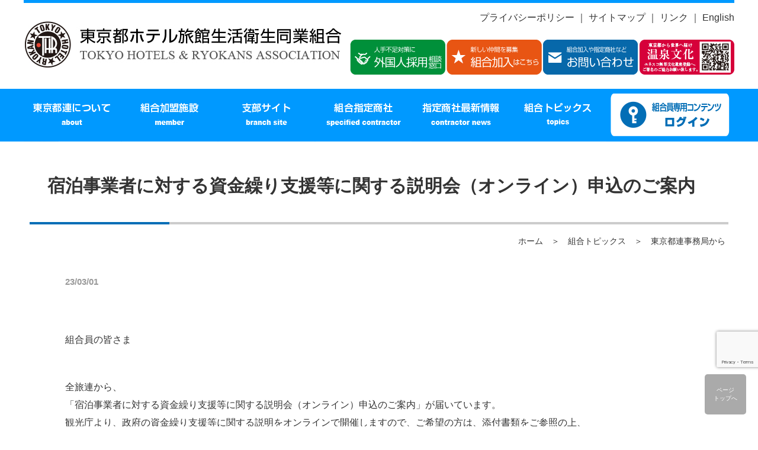

--- FILE ---
content_type: text/html; charset=UTF-8
request_url: https://www.tokyo-hotel-ryokan.or.jp/topics/secretariat/202303011228192611.html
body_size: 29530
content:
<!DOCTYPE html><html lang="ja"><head><meta charset="UTF-8" /><meta name="author" content="東京都ホテル旅館生活衛生同業組合"><meta name="description" content="東京都ホテル旅館生活衛生同業組合は都内のホテル旅館を組合員とし、ホテル旅館業の健全な発展や東京観光の振興などを目的に活動しています。"><meta name="keywords" content="東京都,ホテル,旅館,東京都ホテル旅館生活衛生同業組合,東京オリンピック・パラリンピック,観光,旅行"><title>宿泊事業者に対する資金繰り支援等に関する説明会（オンライン）申込のご案内 ： 組合トピックス | 東京都ホテル旅館生活衛生同業組合</title><link rel="stylesheet" href="https://www.tokyo-hotel-ryokan.or.jp/thr_main/wp-content/cache/autoptimize/autoptimize_single_9edd885dc2797e992958390888c3d5a6.php"><link rel="stylesheet" href="https://www.tokyo-hotel-ryokan.or.jp/thr_main/wp-content/cache/autoptimize/autoptimize_single_aadb3124b18f661155441979557c2dd0.php"><link rel="stylesheet" href="https://maxcdn.bootstrapcdn.com/font-awesome/4.5.0/css/font-awesome.min.css"> <script defer src="https://www.tokyo-hotel-ryokan.or.jp/thr_main/wp-content/themes/thr_pc/js/jquery-3.2.1.min.js"></script> <script defer src="https://www.tokyo-hotel-ryokan.or.jp/thr_main/wp-content/cache/autoptimize/autoptimize_single_218f6fdee34af8d26d86067c9581ea8c.php"></script> <script defer src="https://www.tokyo-hotel-ryokan.or.jp/thr_main/wp-content/cache/autoptimize/autoptimize_single_14e6daa74a4b7fbc8df499b9ea537df9.php"></script> <script defer src="https://www.tokyo-hotel-ryokan.or.jp/thr_main/wp-content/cache/autoptimize/autoptimize_single_aa494a27c89be9fd2dd80670999a4e5f.php"></script> <!--[if lt IE 9]> <script src="https://www.tokyo-hotel-ryokan.or.jp/thr_main/wp-content/themes/thr_pc/js/html5shiv.js"></script> <![endif]--><link rel="shortcut icon" href="/img/favicon.ico" />  <script defer src="https://www.googletagmanager.com/gtag/js?id=G-L524T04FJT"></script> <script defer src="[data-uri]"></script> <meta name='robots' content='max-image-preview:large' /><link rel='dns-prefetch' href='//webfonts.sakura.ne.jp' /><link rel='stylesheet' id='wp-block-library-css' href='https://www.tokyo-hotel-ryokan.or.jp/thr_main/wp-includes/css/dist/block-library/style.min.css' type='text/css' media='all' /><link rel='stylesheet' id='awsm-ead-public-css' href='https://www.tokyo-hotel-ryokan.or.jp/thr_main/wp-content/plugins/embed-any-document/css/embed-public.min.css' type='text/css' media='all' /><style id='classic-theme-styles-inline-css' type='text/css'>/*! This file is auto-generated */
.wp-block-button__link{color:#fff;background-color:#32373c;border-radius:9999px;box-shadow:none;text-decoration:none;padding:calc(.667em + 2px) calc(1.333em + 2px);font-size:1.125em}.wp-block-file__button{background:#32373c;color:#fff;text-decoration:none}</style><style id='global-styles-inline-css' type='text/css'>body{--wp--preset--color--black: #000000;--wp--preset--color--cyan-bluish-gray: #abb8c3;--wp--preset--color--white: #ffffff;--wp--preset--color--pale-pink: #f78da7;--wp--preset--color--vivid-red: #cf2e2e;--wp--preset--color--luminous-vivid-orange: #ff6900;--wp--preset--color--luminous-vivid-amber: #fcb900;--wp--preset--color--light-green-cyan: #7bdcb5;--wp--preset--color--vivid-green-cyan: #00d084;--wp--preset--color--pale-cyan-blue: #8ed1fc;--wp--preset--color--vivid-cyan-blue: #0693e3;--wp--preset--color--vivid-purple: #9b51e0;--wp--preset--gradient--vivid-cyan-blue-to-vivid-purple: linear-gradient(135deg,rgba(6,147,227,1) 0%,rgb(155,81,224) 100%);--wp--preset--gradient--light-green-cyan-to-vivid-green-cyan: linear-gradient(135deg,rgb(122,220,180) 0%,rgb(0,208,130) 100%);--wp--preset--gradient--luminous-vivid-amber-to-luminous-vivid-orange: linear-gradient(135deg,rgba(252,185,0,1) 0%,rgba(255,105,0,1) 100%);--wp--preset--gradient--luminous-vivid-orange-to-vivid-red: linear-gradient(135deg,rgba(255,105,0,1) 0%,rgb(207,46,46) 100%);--wp--preset--gradient--very-light-gray-to-cyan-bluish-gray: linear-gradient(135deg,rgb(238,238,238) 0%,rgb(169,184,195) 100%);--wp--preset--gradient--cool-to-warm-spectrum: linear-gradient(135deg,rgb(74,234,220) 0%,rgb(151,120,209) 20%,rgb(207,42,186) 40%,rgb(238,44,130) 60%,rgb(251,105,98) 80%,rgb(254,248,76) 100%);--wp--preset--gradient--blush-light-purple: linear-gradient(135deg,rgb(255,206,236) 0%,rgb(152,150,240) 100%);--wp--preset--gradient--blush-bordeaux: linear-gradient(135deg,rgb(254,205,165) 0%,rgb(254,45,45) 50%,rgb(107,0,62) 100%);--wp--preset--gradient--luminous-dusk: linear-gradient(135deg,rgb(255,203,112) 0%,rgb(199,81,192) 50%,rgb(65,88,208) 100%);--wp--preset--gradient--pale-ocean: linear-gradient(135deg,rgb(255,245,203) 0%,rgb(182,227,212) 50%,rgb(51,167,181) 100%);--wp--preset--gradient--electric-grass: linear-gradient(135deg,rgb(202,248,128) 0%,rgb(113,206,126) 100%);--wp--preset--gradient--midnight: linear-gradient(135deg,rgb(2,3,129) 0%,rgb(40,116,252) 100%);--wp--preset--font-size--small: 13px;--wp--preset--font-size--medium: 20px;--wp--preset--font-size--large: 36px;--wp--preset--font-size--x-large: 42px;--wp--preset--spacing--20: 0.44rem;--wp--preset--spacing--30: 0.67rem;--wp--preset--spacing--40: 1rem;--wp--preset--spacing--50: 1.5rem;--wp--preset--spacing--60: 2.25rem;--wp--preset--spacing--70: 3.38rem;--wp--preset--spacing--80: 5.06rem;--wp--preset--shadow--natural: 6px 6px 9px rgba(0, 0, 0, 0.2);--wp--preset--shadow--deep: 12px 12px 50px rgba(0, 0, 0, 0.4);--wp--preset--shadow--sharp: 6px 6px 0px rgba(0, 0, 0, 0.2);--wp--preset--shadow--outlined: 6px 6px 0px -3px rgba(255, 255, 255, 1), 6px 6px rgba(0, 0, 0, 1);--wp--preset--shadow--crisp: 6px 6px 0px rgba(0, 0, 0, 1);}:where(.is-layout-flex){gap: 0.5em;}:where(.is-layout-grid){gap: 0.5em;}body .is-layout-flow > .alignleft{float: left;margin-inline-start: 0;margin-inline-end: 2em;}body .is-layout-flow > .alignright{float: right;margin-inline-start: 2em;margin-inline-end: 0;}body .is-layout-flow > .aligncenter{margin-left: auto !important;margin-right: auto !important;}body .is-layout-constrained > .alignleft{float: left;margin-inline-start: 0;margin-inline-end: 2em;}body .is-layout-constrained > .alignright{float: right;margin-inline-start: 2em;margin-inline-end: 0;}body .is-layout-constrained > .aligncenter{margin-left: auto !important;margin-right: auto !important;}body .is-layout-constrained > :where(:not(.alignleft):not(.alignright):not(.alignfull)){max-width: var(--wp--style--global--content-size);margin-left: auto !important;margin-right: auto !important;}body .is-layout-constrained > .alignwide{max-width: var(--wp--style--global--wide-size);}body .is-layout-flex{display: flex;}body .is-layout-flex{flex-wrap: wrap;align-items: center;}body .is-layout-flex > *{margin: 0;}body .is-layout-grid{display: grid;}body .is-layout-grid > *{margin: 0;}:where(.wp-block-columns.is-layout-flex){gap: 2em;}:where(.wp-block-columns.is-layout-grid){gap: 2em;}:where(.wp-block-post-template.is-layout-flex){gap: 1.25em;}:where(.wp-block-post-template.is-layout-grid){gap: 1.25em;}.has-black-color{color: var(--wp--preset--color--black) !important;}.has-cyan-bluish-gray-color{color: var(--wp--preset--color--cyan-bluish-gray) !important;}.has-white-color{color: var(--wp--preset--color--white) !important;}.has-pale-pink-color{color: var(--wp--preset--color--pale-pink) !important;}.has-vivid-red-color{color: var(--wp--preset--color--vivid-red) !important;}.has-luminous-vivid-orange-color{color: var(--wp--preset--color--luminous-vivid-orange) !important;}.has-luminous-vivid-amber-color{color: var(--wp--preset--color--luminous-vivid-amber) !important;}.has-light-green-cyan-color{color: var(--wp--preset--color--light-green-cyan) !important;}.has-vivid-green-cyan-color{color: var(--wp--preset--color--vivid-green-cyan) !important;}.has-pale-cyan-blue-color{color: var(--wp--preset--color--pale-cyan-blue) !important;}.has-vivid-cyan-blue-color{color: var(--wp--preset--color--vivid-cyan-blue) !important;}.has-vivid-purple-color{color: var(--wp--preset--color--vivid-purple) !important;}.has-black-background-color{background-color: var(--wp--preset--color--black) !important;}.has-cyan-bluish-gray-background-color{background-color: var(--wp--preset--color--cyan-bluish-gray) !important;}.has-white-background-color{background-color: var(--wp--preset--color--white) !important;}.has-pale-pink-background-color{background-color: var(--wp--preset--color--pale-pink) !important;}.has-vivid-red-background-color{background-color: var(--wp--preset--color--vivid-red) !important;}.has-luminous-vivid-orange-background-color{background-color: var(--wp--preset--color--luminous-vivid-orange) !important;}.has-luminous-vivid-amber-background-color{background-color: var(--wp--preset--color--luminous-vivid-amber) !important;}.has-light-green-cyan-background-color{background-color: var(--wp--preset--color--light-green-cyan) !important;}.has-vivid-green-cyan-background-color{background-color: var(--wp--preset--color--vivid-green-cyan) !important;}.has-pale-cyan-blue-background-color{background-color: var(--wp--preset--color--pale-cyan-blue) !important;}.has-vivid-cyan-blue-background-color{background-color: var(--wp--preset--color--vivid-cyan-blue) !important;}.has-vivid-purple-background-color{background-color: var(--wp--preset--color--vivid-purple) !important;}.has-black-border-color{border-color: var(--wp--preset--color--black) !important;}.has-cyan-bluish-gray-border-color{border-color: var(--wp--preset--color--cyan-bluish-gray) !important;}.has-white-border-color{border-color: var(--wp--preset--color--white) !important;}.has-pale-pink-border-color{border-color: var(--wp--preset--color--pale-pink) !important;}.has-vivid-red-border-color{border-color: var(--wp--preset--color--vivid-red) !important;}.has-luminous-vivid-orange-border-color{border-color: var(--wp--preset--color--luminous-vivid-orange) !important;}.has-luminous-vivid-amber-border-color{border-color: var(--wp--preset--color--luminous-vivid-amber) !important;}.has-light-green-cyan-border-color{border-color: var(--wp--preset--color--light-green-cyan) !important;}.has-vivid-green-cyan-border-color{border-color: var(--wp--preset--color--vivid-green-cyan) !important;}.has-pale-cyan-blue-border-color{border-color: var(--wp--preset--color--pale-cyan-blue) !important;}.has-vivid-cyan-blue-border-color{border-color: var(--wp--preset--color--vivid-cyan-blue) !important;}.has-vivid-purple-border-color{border-color: var(--wp--preset--color--vivid-purple) !important;}.has-vivid-cyan-blue-to-vivid-purple-gradient-background{background: var(--wp--preset--gradient--vivid-cyan-blue-to-vivid-purple) !important;}.has-light-green-cyan-to-vivid-green-cyan-gradient-background{background: var(--wp--preset--gradient--light-green-cyan-to-vivid-green-cyan) !important;}.has-luminous-vivid-amber-to-luminous-vivid-orange-gradient-background{background: var(--wp--preset--gradient--luminous-vivid-amber-to-luminous-vivid-orange) !important;}.has-luminous-vivid-orange-to-vivid-red-gradient-background{background: var(--wp--preset--gradient--luminous-vivid-orange-to-vivid-red) !important;}.has-very-light-gray-to-cyan-bluish-gray-gradient-background{background: var(--wp--preset--gradient--very-light-gray-to-cyan-bluish-gray) !important;}.has-cool-to-warm-spectrum-gradient-background{background: var(--wp--preset--gradient--cool-to-warm-spectrum) !important;}.has-blush-light-purple-gradient-background{background: var(--wp--preset--gradient--blush-light-purple) !important;}.has-blush-bordeaux-gradient-background{background: var(--wp--preset--gradient--blush-bordeaux) !important;}.has-luminous-dusk-gradient-background{background: var(--wp--preset--gradient--luminous-dusk) !important;}.has-pale-ocean-gradient-background{background: var(--wp--preset--gradient--pale-ocean) !important;}.has-electric-grass-gradient-background{background: var(--wp--preset--gradient--electric-grass) !important;}.has-midnight-gradient-background{background: var(--wp--preset--gradient--midnight) !important;}.has-small-font-size{font-size: var(--wp--preset--font-size--small) !important;}.has-medium-font-size{font-size: var(--wp--preset--font-size--medium) !important;}.has-large-font-size{font-size: var(--wp--preset--font-size--large) !important;}.has-x-large-font-size{font-size: var(--wp--preset--font-size--x-large) !important;}
.wp-block-navigation a:where(:not(.wp-element-button)){color: inherit;}
:where(.wp-block-post-template.is-layout-flex){gap: 1.25em;}:where(.wp-block-post-template.is-layout-grid){gap: 1.25em;}
:where(.wp-block-columns.is-layout-flex){gap: 2em;}:where(.wp-block-columns.is-layout-grid){gap: 2em;}
.wp-block-pullquote{font-size: 1.5em;line-height: 1.6;}</style><link rel='stylesheet' id='contact-form-7-css' href='https://www.tokyo-hotel-ryokan.or.jp/thr_main/wp-content/cache/autoptimize/autoptimize_single_3fd2afa98866679439097f4ab102fe0a.php' type='text/css' media='all' /><link rel='stylesheet' id='cf7msm_styles-css' href='https://www.tokyo-hotel-ryokan.or.jp/thr_main/wp-content/cache/autoptimize/autoptimize_single_255808f5804c919ad0279a5bb3e9577e.php' type='text/css' media='all' /><link rel='stylesheet' id='tablepress-default-css' href='https://www.tokyo-hotel-ryokan.or.jp/thr_main/wp-content/tablepress-combined.min.css' type='text/css' media='all' /><link rel='stylesheet' id='tablepress-responsive-tables-css' href='https://www.tokyo-hotel-ryokan.or.jp/thr_main/wp-content/plugins/tablepress-responsive-tables/css/tablepress-responsive.min.css' type='text/css' media='all' /> <script defer type='text/javascript' src='https://www.tokyo-hotel-ryokan.or.jp/thr_main/wp-includes/js/jquery/jquery.min.js' id='jquery-core-js'></script> <script defer type='text/javascript' src='https://www.tokyo-hotel-ryokan.or.jp/thr_main/wp-includes/js/jquery/jquery-migrate.min.js' id='jquery-migrate-js'></script> <script defer type='text/javascript' src='https://www.tokyo-hotel-ryokan.or.jp/thr_main/wp-content/cache/autoptimize/autoptimize_single_9a8087bad5050780f72a2c3c126308d0.php' id='theme-script-js'></script> <script defer type='text/javascript' src='//webfonts.sakura.ne.jp/js/sakurav3.js?fadein=0' id='typesquare_std-js'></script> <link rel="https://api.w.org/" href="https://www.tokyo-hotel-ryokan.or.jp/wp-json/" /><link rel="alternate" type="application/json+oembed" href="https://www.tokyo-hotel-ryokan.or.jp/wp-json/oembed/1.0/embed?url=https%3A%2F%2Fwww.tokyo-hotel-ryokan.or.jp%2Ftopics%2Fsecretariat%2F202303011228192611.html" /><link rel="alternate" type="text/xml+oembed" href="https://www.tokyo-hotel-ryokan.or.jp/wp-json/oembed/1.0/embed?url=https%3A%2F%2Fwww.tokyo-hotel-ryokan.or.jp%2Ftopics%2Fsecretariat%2F202303011228192611.html&#038;format=xml" /><style type="text/css">.recentcomments a{display:inline !important;padding:0 !important;margin:0 !important;}</style></head><body class="topics-template-default single single-topics postid-2611"><header id="top"><div id="head_menu1"><div class="head_l"><h1><a href="/"><img src="/img/logo.jpg" alt="東京都ホテル旅館生活衛生同業組合"></a></h1></div><div class="head_r"><div class="head_r1"><a href="/policy/">プライバシーポリシー</a> ｜ <a href="/sitemap/">サイトマップ</a> ｜ <a href="/link/">リンク</a> ｜ <a href="https://www.tokyo-hotel-ryokan.jp/" target="_blank">English</a></div><div class="head_r2"><span class="head_accede"><a href="/foreigner/"><img src="/img/head_foreigner.gif" alt="外国人採用相談窓口"></a></span><span class="head_accede"><a href="/about/#accede"><img src="/img/head_accede2.gif" alt="組合加入はこちら"></a></span><span class="head_accede"><a href="/contact/"><img src="/img/head_contact2.gif" alt="お問い合わせ"></a></span><a href="https://www.onsen-culture.org/signature_pref/tokyo" target="_blank"><img src="/img/head_onsen.gif" alt="温泉文化"></a></div></div><div class="clear"></div></div><div id="head_menu2"><nav id="globalnav"><div class="menu_list"><a href="/about/"><img src="/img/menu_about.gif" alt="東京都連について"></a></div><div class="menu_list"><a href="/member/"><img src="/img/menu_member.gif" alt="組合加盟施設"></a></div><div class="menu_list"><a href="/branch/"><img src="/img/menu_branch.gif" alt="支部サイト"></a></div><div class="menu_list"><a href="/contractor/"><img src="/img/menu_contractor.gif" alt="組合指定商社"></a></div><div class="menu_list"><a href="/contractornews/"><img src="/img/menu_contractornews.gif" alt="指定商社最新情報"></a></div><div class="menu_list"><a href="/topics/"><img src="/img/menu_topics.gif" alt="組合トピックス"></a></div><div class="menu_list0"><a href="/sp/"><img src="/img/menu_login.gif" alt="組合員専用コンテンツログイン"></a></div></nav></div></header><div id="container"><div id="contents_page"><article class="post-2611 topics type-topics status-publish hentry topicscat-secretariat"><div class="top_copy"><h1 class="copy2">宿泊事業者に対する資金繰り支援等に関する説明会（オンライン）申込のご案内</h1></div><div class="pankuzu"><a href="https://www.tokyo-hotel-ryokan.or.jp" class="home">ホーム</a>　＞　<a href="/topics/">組合トピックス</a>　＞　<a href="https://www.tokyo-hotel-ryokan.or.jp/topics/secretariat" rel="tag">東京都連事務局から</a></div><div class="single_day">23/03/01</div><div class="main_txt"><p>組合員の皆さま</p><p>全旅連から、<br /> 「宿泊事業者に対する資金繰り支援等に関する説明会（オンライン）申込のご案内」が届いています。<br /> 観光庁より、政府の資金繰り支援等に関する説明をオンラインで開催しますので、ご希望の方は、添付書類をご参照の上、<br /> 下記、「関東運輸局」（３月９日（木）開催・登録締切：３月６日）<br /> のURLから登録してください。</p><p>各運輸局（中部を除く）の資金繰り支援等に関する説明会の開催につきまして、<br /> 参加申込フォームのURLの設定が完了しましたので別添のとおりご案内いたします。</p><p>WEB会議のURLについては参加登録された事業者に対して、開催前日までにこちらから直接メールにてご案内いたします。<br /> （中部についてはWEB会議のURLを既にご案内していますので、そちらからログインしてください）</p><p>WEB会議にログインされる場合は必ず、事業者名と氏名を入力していだくようにお願いします（別添のweb会議参加手順　P3をご覧ください）<br /> 参加申込フォームは開催日の３日前までにお願いします。</p><p>以下、参加申込フォームと締切になります。</p><p>・関東運輸局　３月９日（木）　締切　３月６日<br /> （茨城県、栃木県、群馬県、埼玉県、千葉県、東京都、神奈川県、山梨県）<br /> <a href="https://forms.office.com/r/FR2FJRDW5k" rel="noopener" target="_blank">https://forms.office.com/r/FR2FJRDW5k</a></p><p>全国旅館ホテル生活衛生同業組合連合会</p><div class="ead-preview"><div class="ead-document" style="position: relative;padding-top: 90%;"><iframe src="//view.officeapps.live.com/op/embed.aspx?src=https%3A%2F%2Fwww.tokyo-hotel-ryokan.or.jp%2Fthr_main%2Fimg%2F1148caddb880cd78373bc0797469ffad.docx" title="Embedded Document" class="ead-iframe" style="width: 100%;height: 100%;border: none;position: absolute;left: 0;top: 0;"></iframe></div><p class="embed_download"><a href="https://www.tokyo-hotel-ryokan.or.jp/thr_main/img/1148caddb880cd78373bc0797469ffad.docx" download >ダウンロード [26.34 KB] </a></p></div><div class="ead-preview"><div class="ead-document" style="position: relative;padding-top: 90%;"><div class="ead-iframe-wrapper"><iframe src="//docs.google.com/viewer?url=https%3A%2F%2Fwww.tokyo-hotel-ryokan.or.jp%2Fthr_main%2Fimg%2Fee731cb556a97340e40aae58194b4e2e-1.pdf&amp;embedded=true&amp;hl=en" title="Embedded Document" class="ead-iframe" style="width: 100%;height: 100%;border: none;position: absolute;left: 0;top: 0;visibility: hidden;"></iframe></div><div class="ead-document-loading" style="width:100%;height:100%;position:absolute;left:0;top:0;z-index:10;"><div class="ead-loading-wrap"><div class="ead-loading-main"><div class="ead-loading"> <img src="https://www.tokyo-hotel-ryokan.or.jp/thr_main/wp-content/plugins/embed-any-document/images/loading.svg" width="55" height="55" alt="Loader"> <span>Loading...</span></div></div><div class="ead-loading-foot"><div class="ead-loading-foot-title"> <img src="https://www.tokyo-hotel-ryokan.or.jp/thr_main/wp-content/plugins/embed-any-document/images/EAD-logo.svg" alt="EAD Logo" width="36" height="23"/> <span>Taking too long?</span></div><p><div class="ead-document-btn ead-reload-btn" role="button"> <img src="https://www.tokyo-hotel-ryokan.or.jp/thr_main/wp-content/plugins/embed-any-document/images/reload.svg" alt="Reload" width="12" height="12"/> Reload document</div> <span>|</span> <a href="https://www.tokyo-hotel-ryokan.or.jp/thr_main/img/ee731cb556a97340e40aae58194b4e2e-1.pdf" class="ead-document-btn" target="_blank"> <img src="https://www.tokyo-hotel-ryokan.or.jp/thr_main/wp-content/plugins/embed-any-document/images/open.svg" alt="Open" width="12" height="12"/> Open in new tab </a></div></div></div></div><p class="embed_download"><a href="https://www.tokyo-hotel-ryokan.or.jp/thr_main/img/ee731cb556a97340e40aae58194b4e2e-1.pdf" download >ダウンロード </a></p></div></div><div class="main_cont_s_t">東京都連事務局から の新着記事一覧</div><ul><li><a href="https://www.tokyo-hotel-ryokan.or.jp/topics/secretariat/202502261346303322.html">【至急登録お願いします！】全旅連より、災害連携システム登録のお願い</a> <span class="day">(25/02/26)</span></li><li><a href="https://www.tokyo-hotel-ryokan.or.jp/topics/secretariat/202501231258523306.html">「東京都カスタマー・ハラスメント条例」について</a> <span class="day">(25/01/23)</span></li><li><a href="https://www.tokyo-hotel-ryokan.or.jp/topics/secretariat/202501171644023299.html">「ONSEN」のユネスコ世界無形遺産登録について</a> <span class="day">(25/01/17)</span></li><li><a href="https://www.tokyo-hotel-ryokan.or.jp/topics/secretariat/202501171641503297.html">宿泊業技能試験センターより（特定技能試験用学習テキストについて）</a> <span class="day">(25/01/17)</span></li><li><a href="https://www.tokyo-hotel-ryokan.or.jp/topics/secretariat/202501171640383295.html">【東京都観光部】観光活性化フォーラムTOKYO2025 参加登録開始について</a> <span class="day">(25/01/17)</span></li></ul><div class="main_cont_s_t">組合トピックス　カテゴリ</div><ul><li><a href="/topics/infomation">お知らせ</a></li><li><a href="/topics/secretariat">東京都連事務局から</a></li><li><a href="/topics/officer">役員の紹介</a></li><li><a href="/topics/useful">お役立ち情報</a></li></ul></article></div></div><div id="pagetop"><a href="#top">ページ<br>トップへ</a></div><div id="pagetop"><a href="#top">ページ<br>トップへ</a></div><div id="foot_menu"><nav id="globalnav2"><div class="f_menu_list"><a href="/sp/"><strong>組合員専用<br>コンテンツ</strong></a></div><div class="f_menu_list"><a href="/sp/foreigner_contact/">外国人採用<br>相談窓口</a></div><div class="f_menu_list"><a href="/sp/organization">組織図</a></div><div class="f_menu_list"><a href="/sp/gyomu">各部業務</a></div><div class="f_menu_list"><a href="/sp/hoken">保険制度</a></div><div class="f_menu_list"><a href="/sp/calendar">行事カレンダー</a></div><div class="f_menu_list"><a href="/sp/forum/thr/keijiban">掲示板</a></div><div class="f_menu_list"><a href="/sp/thrchannel/">YouTube<br>チャンネル</a></div><div class="f_menu_list"><a href="/sp/leisuretopics/"><span style="font-size:90%;">レジャー系<br>ホテル部会</span></a></div><div class="f_menu_list"><a href="/sp/hotelryokannews">東京ホテル旅館<br>＆観光ニュース</a></div></nav></div><footer><div class="foot_page"><div class="foot_area1"><a href="/"><img src="/img/logo_footer.jpg" alt="東京都ホテル旅館生活衛生同業組合"></a></div><div class="foot_area2">〒102-0093<br>東京都千代田区平河町2-5-5<br>全国旅館会館4階</div><div class="foot_area2">TEL：03-3262-4376<br>FAX：03-3262-4378</div><div class="foot_area3"><a href="/contact/"><img src="/img/foot_contact.jpg" alt="お問い合わせ"></a></div><div class="copyright">copyright &copy; 2024 <a href="/contact/">Tokyo Hotels and Ryokans Association</a> All right Reserved.</div></div></footer> <script defer src="[data-uri]"></script> <script defer type='text/javascript' src='https://www.tokyo-hotel-ryokan.or.jp/thr_main/wp-content/plugins/embed-any-document/js/pdfobject.min.js' id='awsm-ead-pdf-object-js'></script> <script defer id="awsm-ead-public-js-extra" src="[data-uri]"></script> <script defer type='text/javascript' src='https://www.tokyo-hotel-ryokan.or.jp/thr_main/wp-content/plugins/embed-any-document/js/embed-public.min.js' id='awsm-ead-public-js'></script> <script defer type='text/javascript' src='https://www.tokyo-hotel-ryokan.or.jp/thr_main/wp-content/cache/autoptimize/autoptimize_single_a53a916adf48efefd5a2aa0861ebbc07.php' id='swv-js'></script> <script defer id="contact-form-7-js-extra" src="[data-uri]"></script> <script defer type='text/javascript' src='https://www.tokyo-hotel-ryokan.or.jp/thr_main/wp-content/cache/autoptimize/autoptimize_single_83a062cf6545b990c13b4398035a29d0.php' id='contact-form-7-js'></script> <script defer id="cf7msm-js-extra" src="[data-uri]"></script> <script defer type='text/javascript' src='https://www.tokyo-hotel-ryokan.or.jp/thr_main/wp-content/plugins/contact-form-7-multi-step-module/resources/cf7msm.min.js' id='cf7msm-js'></script> <script defer type='text/javascript' src='https://www.google.com/recaptcha/api.js?render=6LdxEb0eAAAAAMezVP2qQSY8v0DUnLRQ9HBGskZ2' id='google-recaptcha-js'></script> <script defer type='text/javascript' src='https://www.tokyo-hotel-ryokan.or.jp/thr_main/wp-includes/js/dist/vendor/wp-polyfill-inert.min.js' id='wp-polyfill-inert-js'></script> <script defer type='text/javascript' src='https://www.tokyo-hotel-ryokan.or.jp/thr_main/wp-includes/js/dist/vendor/regenerator-runtime.min.js' id='regenerator-runtime-js'></script> <script defer type='text/javascript' src='https://www.tokyo-hotel-ryokan.or.jp/thr_main/wp-includes/js/dist/vendor/wp-polyfill.min.js' id='wp-polyfill-js'></script> <script defer id="wpcf7-recaptcha-js-extra" src="[data-uri]"></script> <script defer type='text/javascript' src='https://www.tokyo-hotel-ryokan.or.jp/thr_main/wp-content/cache/autoptimize/autoptimize_single_ec0187677793456f98473f49d9e9b95f.php' id='wpcf7-recaptcha-js'></script> </body></html>

--- FILE ---
content_type: text/html; charset=utf-8
request_url: https://docs.google.com/viewer?url=https%3A%2F%2Fwww.tokyo-hotel-ryokan.or.jp%2Fthr_main%2Fimg%2Fee731cb556a97340e40aae58194b4e2e-1.pdf&embedded=true&hl=en
body_size: 2350
content:
<!DOCTYPE html><html lang="en" dir="ltr"><head><title>ee731cb556a97340e40aae58194b4e2e-1.pdf</title><link rel="stylesheet" type="text/css" href="//www.gstatic.com/_/apps-viewer/_/ss/k=apps-viewer.standalone.iULaTRig4eo.L.W.O/am=AAQD/d=0/rs=AC2dHMIuKVAQafSb-Ydr8aqMNFhc5Equmg" nonce="AzekO6UxLRs6-ysDIFnfdg"/></head><body><div class="ndfHFb-c4YZDc ndfHFb-c4YZDc-AHmuwe-Hr88gd-OWB6Me dif24c vhoiae LgGVmb bvmRsc ndfHFb-c4YZDc-TSZdd ndfHFb-c4YZDc-TJEFFc ndfHFb-c4YZDc-vyDMJf-aZ2wEe ndfHFb-c4YZDc-i5oIFb ndfHFb-c4YZDc-uoC0bf ndfHFb-c4YZDc-e1YmVc" aria-label="Showing viewer."><div class="ndfHFb-c4YZDc-zTETae"></div><div class="ndfHFb-c4YZDc-JNEHMb"></div><div class="ndfHFb-c4YZDc-K9a4Re"><div class="ndfHFb-c4YZDc-E7ORLb-LgbsSe ndfHFb-c4YZDc-LgbsSe-OWB6Me" aria-label="Previous"><div class="ndfHFb-c4YZDc-DH6Rkf-AHe6Kc"><div class="ndfHFb-c4YZDc-Bz112c ndfHFb-c4YZDc-DH6Rkf-Bz112c"></div></div></div><div class="ndfHFb-c4YZDc-tJiF1e-LgbsSe ndfHFb-c4YZDc-LgbsSe-OWB6Me" aria-label="Next"><div class="ndfHFb-c4YZDc-DH6Rkf-AHe6Kc"><div class="ndfHFb-c4YZDc-Bz112c ndfHFb-c4YZDc-DH6Rkf-Bz112c"></div></div></div><div class="ndfHFb-c4YZDc-q77wGc"></div><div class="ndfHFb-c4YZDc-K9a4Re-nKQ6qf ndfHFb-c4YZDc-TvD9Pc-qnnXGd" role="main"><div class="ndfHFb-c4YZDc-EglORb-ge6pde ndfHFb-c4YZDc-K9a4Re-ge6pde-Ne3sFf" role="status" tabindex="-1" aria-label="Loading"><div class="ndfHFb-c4YZDc-EglORb-ge6pde-RJLb9c ndfHFb-c4YZDc-AHmuwe-wcotoc-zTETae"><div class="ndfHFb-aZ2wEe" dir="ltr"><div class="ndfHFb-vyDMJf-aZ2wEe auswjd"><div class="aZ2wEe-pbTTYe aZ2wEe-v3pZbf"><div class="aZ2wEe-LkdAo-e9ayKc aZ2wEe-LK5yu"><div class="aZ2wEe-LkdAo aZ2wEe-hj4D6d"></div></div><div class="aZ2wEe-pehrl-TpMipd"><div class="aZ2wEe-LkdAo aZ2wEe-hj4D6d"></div></div><div class="aZ2wEe-LkdAo-e9ayKc aZ2wEe-qwU8Me"><div class="aZ2wEe-LkdAo aZ2wEe-hj4D6d"></div></div></div><div class="aZ2wEe-pbTTYe aZ2wEe-oq6NAc"><div class="aZ2wEe-LkdAo-e9ayKc aZ2wEe-LK5yu"><div class="aZ2wEe-LkdAo aZ2wEe-hj4D6d"></div></div><div class="aZ2wEe-pehrl-TpMipd"><div class="aZ2wEe-LkdAo aZ2wEe-hj4D6d"></div></div><div class="aZ2wEe-LkdAo-e9ayKc aZ2wEe-qwU8Me"><div class="aZ2wEe-LkdAo aZ2wEe-hj4D6d"></div></div></div><div class="aZ2wEe-pbTTYe aZ2wEe-gS7Ybc"><div class="aZ2wEe-LkdAo-e9ayKc aZ2wEe-LK5yu"><div class="aZ2wEe-LkdAo aZ2wEe-hj4D6d"></div></div><div class="aZ2wEe-pehrl-TpMipd"><div class="aZ2wEe-LkdAo aZ2wEe-hj4D6d"></div></div><div class="aZ2wEe-LkdAo-e9ayKc aZ2wEe-qwU8Me"><div class="aZ2wEe-LkdAo aZ2wEe-hj4D6d"></div></div></div><div class="aZ2wEe-pbTTYe aZ2wEe-nllRtd"><div class="aZ2wEe-LkdAo-e9ayKc aZ2wEe-LK5yu"><div class="aZ2wEe-LkdAo aZ2wEe-hj4D6d"></div></div><div class="aZ2wEe-pehrl-TpMipd"><div class="aZ2wEe-LkdAo aZ2wEe-hj4D6d"></div></div><div class="aZ2wEe-LkdAo-e9ayKc aZ2wEe-qwU8Me"><div class="aZ2wEe-LkdAo aZ2wEe-hj4D6d"></div></div></div></div></div></div><span class="ndfHFb-c4YZDc-EglORb-ge6pde-fmcmS ndfHFb-c4YZDc-AHmuwe-wcotoc-zTETae" aria-hidden="true">Loading&hellip;</span></div><div class="ndfHFb-c4YZDc-ujibv-nUpftc"><img class="ndfHFb-c4YZDc-ujibv-JUCs7e" src="/viewerng/thumb?ds=[base64]&amp;ck=lantern&amp;dsmi=unknown&amp;authuser&amp;w=800&amp;webp=true&amp;p=proj"/></div></div></div></div><script nonce="Ba6ovPzoA4V0hKFcAWVBMg">/*

 Copyright The Closure Library Authors.
 SPDX-License-Identifier: Apache-2.0
*/
function c(a,e,f){a._preloadFailed||a.complete&&a.naturalWidth===void 0?f():a.complete&&a.naturalWidth?e():(a.addEventListener("load",function(){e()},!1),a.addEventListener("error",function(){f()},!1))}
for(var d=function(a,e,f,k){function l(){b.style.display="none"}var g=document.body.getElementsByClassName(a)[0];if(k)var b=document.getElementById(k);else{if(!g)return;b=g.getElementsByClassName(f)[0];if(!b)return}b._preloadStartTime=Date.now();b.onerror=function(){this._preloadFailed=!0};c(b,function(){b.naturalWidth<800?l():(b._preloadEndTime||(b._preloadEndTime=Date.now()),e&&(g.getElementsByClassName(e)[0].style.display="none"))},l)},h=["_initStaticViewer"],m=this||self,n;h.length&&(n=h.shift());)h.length||
d===void 0?m=m[n]&&m[n]!==Object.prototype[n]?m[n]:m[n]={}:m[n]=d;
</script><script nonce="Ba6ovPzoA4V0hKFcAWVBMg">_initStaticViewer('ndfHFb-c4YZDc-K9a4Re-nKQ6qf','ndfHFb-c4YZDc-EglORb-ge6pde','ndfHFb-c4YZDc-ujibv-JUCs7e')</script><script type="text/javascript" charset="UTF-8" src="//www.gstatic.com/_/apps-viewer/_/js/k=apps-viewer.standalone.en.4d-FiQoDMH8.O/am=AAQD/d=1/rs=AC2dHMKzLa5BSJt5HuZtkJnIMu-w0DaG2w/m=main" nonce="Ba6ovPzoA4V0hKFcAWVBMg"></script><script type="text/javascript" src="https://apis.google.com/js/client.js" nonce="Ba6ovPzoA4V0hKFcAWVBMg"></script><script type="text/javascript" nonce="Ba6ovPzoA4V0hKFcAWVBMg">_init([["0",null,null,null,null,2,null,null,null,null,0,[1],null,null,null,"https://drive.google.com",null,null,null,null,null,null,null,null,null,null,null,null,null,null,null,null,[[],12,1,1],null,null,null,null,[null,null,null,null,"https://accounts.google.com/ServiceLogin?passive\u003d1209600\u0026continue\u003dhttps://docs.google.com/viewer?url%3Dhttps://www.tokyo-hotel-ryokan.or.jp/thr_main/img/ee731cb556a97340e40aae58194b4e2e-1.pdf%26embedded%3Dtrue%26hl%3Den\u0026hl\u003den\u0026followup\u003dhttps://docs.google.com/viewer?url%3Dhttps://www.tokyo-hotel-ryokan.or.jp/thr_main/img/ee731cb556a97340e40aae58194b4e2e-1.pdf%26embedded%3Dtrue%26hl%3Den",null,null,null,0],null,null,null,null,null,null,null,null,null,null,null,null,null,null,null,0,null,null,null,null,null,null,null,null,null,null,null,null,null,null,null,null,null,null,null,null,null,null,null,null,null,null,null,null,null,null,null,null,null,null,null,null,null,null,null,null,null,null,null,null,null,null,null,null,null,null,null,null,null,null,null,null,null,null,null,null,null,null,null,null,null,null,null,null,null,null,null,null,null,null,null,null,null,null,null,null,null,null,null,null,null,null,null,null,1],[null,"ee731cb556a97340e40aae58194b4e2e-1.pdf","/viewerng/thumb?ds\[base64]\u0026ck\u003dlantern\u0026dsmi\u003dunknown\u0026authuser\u0026w\u003d800\u0026webp\u003dtrue\u0026p\u003dproj",null,null,null,null,null,null,"/viewerng/upload?ds\[base64]\u0026ck\u003dlantern\u0026dsmi\u003dunknown\u0026authuser\u0026p\u003dproj",null,"application/pdf",null,null,1,null,"/viewerng/viewer?url\u003dhttps://www.tokyo-hotel-ryokan.or.jp/thr_main/img/ee731cb556a97340e40aae58194b4e2e-1.pdf\u0026hl\u003den",null,"https://www.tokyo-hotel-ryokan.or.jp/thr_main/img/ee731cb556a97340e40aae58194b4e2e-1.pdf",null,null,0,null,null,null,null,null,"/viewerng/standalone/refresh?url\u003dhttps://www.tokyo-hotel-ryokan.or.jp/thr_main/img/ee731cb556a97340e40aae58194b4e2e-1.pdf\u0026embedded\u003dtrue\u0026hl\u003den",[null,null,"meta?id\u003dACFrOgDC29er_bfijGwpS3biwP2pbewejUBA6Epc08Ux0fosRqrlzCxO1-lo63WPrAfig0iBODj_eeDE6BqTgbG0c26pZvMFx7aPW9Rs1XsCrcbbEMKPhYjigLud2A_U5oaRguUfbospqH7UftBW","img?id\u003dACFrOgDC29er_bfijGwpS3biwP2pbewejUBA6Epc08Ux0fosRqrlzCxO1-lo63WPrAfig0iBODj_eeDE6BqTgbG0c26pZvMFx7aPW9Rs1XsCrcbbEMKPhYjigLud2A_U5oaRguUfbospqH7UftBW","press?id\u003dACFrOgDC29er_bfijGwpS3biwP2pbewejUBA6Epc08Ux0fosRqrlzCxO1-lo63WPrAfig0iBODj_eeDE6BqTgbG0c26pZvMFx7aPW9Rs1XsCrcbbEMKPhYjigLud2A_U5oaRguUfbospqH7UftBW","status?id\u003dACFrOgDC29er_bfijGwpS3biwP2pbewejUBA6Epc08Ux0fosRqrlzCxO1-lo63WPrAfig0iBODj_eeDE6BqTgbG0c26pZvMFx7aPW9Rs1XsCrcbbEMKPhYjigLud2A_U5oaRguUfbospqH7UftBW","https://doc-0c-bk-apps-viewer.googleusercontent.com/viewer/secure/pdf/3nb9bdfcv3e2h2k1cmql0ee9cvc5lole/hahmsej05e4rlbjl49eqdge19uiisbii/1768882050000/lantern/*/ACFrOgDC29er_bfijGwpS3biwP2pbewejUBA6Epc08Ux0fosRqrlzCxO1-lo63WPrAfig0iBODj_eeDE6BqTgbG0c26pZvMFx7aPW9Rs1XsCrcbbEMKPhYjigLud2A_U5oaRguUfbospqH7UftBW",null,"presspage?id\u003dACFrOgDC29er_bfijGwpS3biwP2pbewejUBA6Epc08Ux0fosRqrlzCxO1-lo63WPrAfig0iBODj_eeDE6BqTgbG0c26pZvMFx7aPW9Rs1XsCrcbbEMKPhYjigLud2A_U5oaRguUfbospqH7UftBW"],null,null,null,"pdf"],"","",2]);</script></body></html>

--- FILE ---
content_type: text/html; charset=utf-8
request_url: https://www.google.com/recaptcha/api2/anchor?ar=1&k=6LdxEb0eAAAAAMezVP2qQSY8v0DUnLRQ9HBGskZ2&co=aHR0cHM6Ly93d3cudG9reW8taG90ZWwtcnlva2FuLm9yLmpwOjQ0Mw..&hl=en&v=PoyoqOPhxBO7pBk68S4YbpHZ&size=invisible&anchor-ms=20000&execute-ms=30000&cb=yujflixp4ww4
body_size: 48734
content:
<!DOCTYPE HTML><html dir="ltr" lang="en"><head><meta http-equiv="Content-Type" content="text/html; charset=UTF-8">
<meta http-equiv="X-UA-Compatible" content="IE=edge">
<title>reCAPTCHA</title>
<style type="text/css">
/* cyrillic-ext */
@font-face {
  font-family: 'Roboto';
  font-style: normal;
  font-weight: 400;
  font-stretch: 100%;
  src: url(//fonts.gstatic.com/s/roboto/v48/KFO7CnqEu92Fr1ME7kSn66aGLdTylUAMa3GUBHMdazTgWw.woff2) format('woff2');
  unicode-range: U+0460-052F, U+1C80-1C8A, U+20B4, U+2DE0-2DFF, U+A640-A69F, U+FE2E-FE2F;
}
/* cyrillic */
@font-face {
  font-family: 'Roboto';
  font-style: normal;
  font-weight: 400;
  font-stretch: 100%;
  src: url(//fonts.gstatic.com/s/roboto/v48/KFO7CnqEu92Fr1ME7kSn66aGLdTylUAMa3iUBHMdazTgWw.woff2) format('woff2');
  unicode-range: U+0301, U+0400-045F, U+0490-0491, U+04B0-04B1, U+2116;
}
/* greek-ext */
@font-face {
  font-family: 'Roboto';
  font-style: normal;
  font-weight: 400;
  font-stretch: 100%;
  src: url(//fonts.gstatic.com/s/roboto/v48/KFO7CnqEu92Fr1ME7kSn66aGLdTylUAMa3CUBHMdazTgWw.woff2) format('woff2');
  unicode-range: U+1F00-1FFF;
}
/* greek */
@font-face {
  font-family: 'Roboto';
  font-style: normal;
  font-weight: 400;
  font-stretch: 100%;
  src: url(//fonts.gstatic.com/s/roboto/v48/KFO7CnqEu92Fr1ME7kSn66aGLdTylUAMa3-UBHMdazTgWw.woff2) format('woff2');
  unicode-range: U+0370-0377, U+037A-037F, U+0384-038A, U+038C, U+038E-03A1, U+03A3-03FF;
}
/* math */
@font-face {
  font-family: 'Roboto';
  font-style: normal;
  font-weight: 400;
  font-stretch: 100%;
  src: url(//fonts.gstatic.com/s/roboto/v48/KFO7CnqEu92Fr1ME7kSn66aGLdTylUAMawCUBHMdazTgWw.woff2) format('woff2');
  unicode-range: U+0302-0303, U+0305, U+0307-0308, U+0310, U+0312, U+0315, U+031A, U+0326-0327, U+032C, U+032F-0330, U+0332-0333, U+0338, U+033A, U+0346, U+034D, U+0391-03A1, U+03A3-03A9, U+03B1-03C9, U+03D1, U+03D5-03D6, U+03F0-03F1, U+03F4-03F5, U+2016-2017, U+2034-2038, U+203C, U+2040, U+2043, U+2047, U+2050, U+2057, U+205F, U+2070-2071, U+2074-208E, U+2090-209C, U+20D0-20DC, U+20E1, U+20E5-20EF, U+2100-2112, U+2114-2115, U+2117-2121, U+2123-214F, U+2190, U+2192, U+2194-21AE, U+21B0-21E5, U+21F1-21F2, U+21F4-2211, U+2213-2214, U+2216-22FF, U+2308-230B, U+2310, U+2319, U+231C-2321, U+2336-237A, U+237C, U+2395, U+239B-23B7, U+23D0, U+23DC-23E1, U+2474-2475, U+25AF, U+25B3, U+25B7, U+25BD, U+25C1, U+25CA, U+25CC, U+25FB, U+266D-266F, U+27C0-27FF, U+2900-2AFF, U+2B0E-2B11, U+2B30-2B4C, U+2BFE, U+3030, U+FF5B, U+FF5D, U+1D400-1D7FF, U+1EE00-1EEFF;
}
/* symbols */
@font-face {
  font-family: 'Roboto';
  font-style: normal;
  font-weight: 400;
  font-stretch: 100%;
  src: url(//fonts.gstatic.com/s/roboto/v48/KFO7CnqEu92Fr1ME7kSn66aGLdTylUAMaxKUBHMdazTgWw.woff2) format('woff2');
  unicode-range: U+0001-000C, U+000E-001F, U+007F-009F, U+20DD-20E0, U+20E2-20E4, U+2150-218F, U+2190, U+2192, U+2194-2199, U+21AF, U+21E6-21F0, U+21F3, U+2218-2219, U+2299, U+22C4-22C6, U+2300-243F, U+2440-244A, U+2460-24FF, U+25A0-27BF, U+2800-28FF, U+2921-2922, U+2981, U+29BF, U+29EB, U+2B00-2BFF, U+4DC0-4DFF, U+FFF9-FFFB, U+10140-1018E, U+10190-1019C, U+101A0, U+101D0-101FD, U+102E0-102FB, U+10E60-10E7E, U+1D2C0-1D2D3, U+1D2E0-1D37F, U+1F000-1F0FF, U+1F100-1F1AD, U+1F1E6-1F1FF, U+1F30D-1F30F, U+1F315, U+1F31C, U+1F31E, U+1F320-1F32C, U+1F336, U+1F378, U+1F37D, U+1F382, U+1F393-1F39F, U+1F3A7-1F3A8, U+1F3AC-1F3AF, U+1F3C2, U+1F3C4-1F3C6, U+1F3CA-1F3CE, U+1F3D4-1F3E0, U+1F3ED, U+1F3F1-1F3F3, U+1F3F5-1F3F7, U+1F408, U+1F415, U+1F41F, U+1F426, U+1F43F, U+1F441-1F442, U+1F444, U+1F446-1F449, U+1F44C-1F44E, U+1F453, U+1F46A, U+1F47D, U+1F4A3, U+1F4B0, U+1F4B3, U+1F4B9, U+1F4BB, U+1F4BF, U+1F4C8-1F4CB, U+1F4D6, U+1F4DA, U+1F4DF, U+1F4E3-1F4E6, U+1F4EA-1F4ED, U+1F4F7, U+1F4F9-1F4FB, U+1F4FD-1F4FE, U+1F503, U+1F507-1F50B, U+1F50D, U+1F512-1F513, U+1F53E-1F54A, U+1F54F-1F5FA, U+1F610, U+1F650-1F67F, U+1F687, U+1F68D, U+1F691, U+1F694, U+1F698, U+1F6AD, U+1F6B2, U+1F6B9-1F6BA, U+1F6BC, U+1F6C6-1F6CF, U+1F6D3-1F6D7, U+1F6E0-1F6EA, U+1F6F0-1F6F3, U+1F6F7-1F6FC, U+1F700-1F7FF, U+1F800-1F80B, U+1F810-1F847, U+1F850-1F859, U+1F860-1F887, U+1F890-1F8AD, U+1F8B0-1F8BB, U+1F8C0-1F8C1, U+1F900-1F90B, U+1F93B, U+1F946, U+1F984, U+1F996, U+1F9E9, U+1FA00-1FA6F, U+1FA70-1FA7C, U+1FA80-1FA89, U+1FA8F-1FAC6, U+1FACE-1FADC, U+1FADF-1FAE9, U+1FAF0-1FAF8, U+1FB00-1FBFF;
}
/* vietnamese */
@font-face {
  font-family: 'Roboto';
  font-style: normal;
  font-weight: 400;
  font-stretch: 100%;
  src: url(//fonts.gstatic.com/s/roboto/v48/KFO7CnqEu92Fr1ME7kSn66aGLdTylUAMa3OUBHMdazTgWw.woff2) format('woff2');
  unicode-range: U+0102-0103, U+0110-0111, U+0128-0129, U+0168-0169, U+01A0-01A1, U+01AF-01B0, U+0300-0301, U+0303-0304, U+0308-0309, U+0323, U+0329, U+1EA0-1EF9, U+20AB;
}
/* latin-ext */
@font-face {
  font-family: 'Roboto';
  font-style: normal;
  font-weight: 400;
  font-stretch: 100%;
  src: url(//fonts.gstatic.com/s/roboto/v48/KFO7CnqEu92Fr1ME7kSn66aGLdTylUAMa3KUBHMdazTgWw.woff2) format('woff2');
  unicode-range: U+0100-02BA, U+02BD-02C5, U+02C7-02CC, U+02CE-02D7, U+02DD-02FF, U+0304, U+0308, U+0329, U+1D00-1DBF, U+1E00-1E9F, U+1EF2-1EFF, U+2020, U+20A0-20AB, U+20AD-20C0, U+2113, U+2C60-2C7F, U+A720-A7FF;
}
/* latin */
@font-face {
  font-family: 'Roboto';
  font-style: normal;
  font-weight: 400;
  font-stretch: 100%;
  src: url(//fonts.gstatic.com/s/roboto/v48/KFO7CnqEu92Fr1ME7kSn66aGLdTylUAMa3yUBHMdazQ.woff2) format('woff2');
  unicode-range: U+0000-00FF, U+0131, U+0152-0153, U+02BB-02BC, U+02C6, U+02DA, U+02DC, U+0304, U+0308, U+0329, U+2000-206F, U+20AC, U+2122, U+2191, U+2193, U+2212, U+2215, U+FEFF, U+FFFD;
}
/* cyrillic-ext */
@font-face {
  font-family: 'Roboto';
  font-style: normal;
  font-weight: 500;
  font-stretch: 100%;
  src: url(//fonts.gstatic.com/s/roboto/v48/KFO7CnqEu92Fr1ME7kSn66aGLdTylUAMa3GUBHMdazTgWw.woff2) format('woff2');
  unicode-range: U+0460-052F, U+1C80-1C8A, U+20B4, U+2DE0-2DFF, U+A640-A69F, U+FE2E-FE2F;
}
/* cyrillic */
@font-face {
  font-family: 'Roboto';
  font-style: normal;
  font-weight: 500;
  font-stretch: 100%;
  src: url(//fonts.gstatic.com/s/roboto/v48/KFO7CnqEu92Fr1ME7kSn66aGLdTylUAMa3iUBHMdazTgWw.woff2) format('woff2');
  unicode-range: U+0301, U+0400-045F, U+0490-0491, U+04B0-04B1, U+2116;
}
/* greek-ext */
@font-face {
  font-family: 'Roboto';
  font-style: normal;
  font-weight: 500;
  font-stretch: 100%;
  src: url(//fonts.gstatic.com/s/roboto/v48/KFO7CnqEu92Fr1ME7kSn66aGLdTylUAMa3CUBHMdazTgWw.woff2) format('woff2');
  unicode-range: U+1F00-1FFF;
}
/* greek */
@font-face {
  font-family: 'Roboto';
  font-style: normal;
  font-weight: 500;
  font-stretch: 100%;
  src: url(//fonts.gstatic.com/s/roboto/v48/KFO7CnqEu92Fr1ME7kSn66aGLdTylUAMa3-UBHMdazTgWw.woff2) format('woff2');
  unicode-range: U+0370-0377, U+037A-037F, U+0384-038A, U+038C, U+038E-03A1, U+03A3-03FF;
}
/* math */
@font-face {
  font-family: 'Roboto';
  font-style: normal;
  font-weight: 500;
  font-stretch: 100%;
  src: url(//fonts.gstatic.com/s/roboto/v48/KFO7CnqEu92Fr1ME7kSn66aGLdTylUAMawCUBHMdazTgWw.woff2) format('woff2');
  unicode-range: U+0302-0303, U+0305, U+0307-0308, U+0310, U+0312, U+0315, U+031A, U+0326-0327, U+032C, U+032F-0330, U+0332-0333, U+0338, U+033A, U+0346, U+034D, U+0391-03A1, U+03A3-03A9, U+03B1-03C9, U+03D1, U+03D5-03D6, U+03F0-03F1, U+03F4-03F5, U+2016-2017, U+2034-2038, U+203C, U+2040, U+2043, U+2047, U+2050, U+2057, U+205F, U+2070-2071, U+2074-208E, U+2090-209C, U+20D0-20DC, U+20E1, U+20E5-20EF, U+2100-2112, U+2114-2115, U+2117-2121, U+2123-214F, U+2190, U+2192, U+2194-21AE, U+21B0-21E5, U+21F1-21F2, U+21F4-2211, U+2213-2214, U+2216-22FF, U+2308-230B, U+2310, U+2319, U+231C-2321, U+2336-237A, U+237C, U+2395, U+239B-23B7, U+23D0, U+23DC-23E1, U+2474-2475, U+25AF, U+25B3, U+25B7, U+25BD, U+25C1, U+25CA, U+25CC, U+25FB, U+266D-266F, U+27C0-27FF, U+2900-2AFF, U+2B0E-2B11, U+2B30-2B4C, U+2BFE, U+3030, U+FF5B, U+FF5D, U+1D400-1D7FF, U+1EE00-1EEFF;
}
/* symbols */
@font-face {
  font-family: 'Roboto';
  font-style: normal;
  font-weight: 500;
  font-stretch: 100%;
  src: url(//fonts.gstatic.com/s/roboto/v48/KFO7CnqEu92Fr1ME7kSn66aGLdTylUAMaxKUBHMdazTgWw.woff2) format('woff2');
  unicode-range: U+0001-000C, U+000E-001F, U+007F-009F, U+20DD-20E0, U+20E2-20E4, U+2150-218F, U+2190, U+2192, U+2194-2199, U+21AF, U+21E6-21F0, U+21F3, U+2218-2219, U+2299, U+22C4-22C6, U+2300-243F, U+2440-244A, U+2460-24FF, U+25A0-27BF, U+2800-28FF, U+2921-2922, U+2981, U+29BF, U+29EB, U+2B00-2BFF, U+4DC0-4DFF, U+FFF9-FFFB, U+10140-1018E, U+10190-1019C, U+101A0, U+101D0-101FD, U+102E0-102FB, U+10E60-10E7E, U+1D2C0-1D2D3, U+1D2E0-1D37F, U+1F000-1F0FF, U+1F100-1F1AD, U+1F1E6-1F1FF, U+1F30D-1F30F, U+1F315, U+1F31C, U+1F31E, U+1F320-1F32C, U+1F336, U+1F378, U+1F37D, U+1F382, U+1F393-1F39F, U+1F3A7-1F3A8, U+1F3AC-1F3AF, U+1F3C2, U+1F3C4-1F3C6, U+1F3CA-1F3CE, U+1F3D4-1F3E0, U+1F3ED, U+1F3F1-1F3F3, U+1F3F5-1F3F7, U+1F408, U+1F415, U+1F41F, U+1F426, U+1F43F, U+1F441-1F442, U+1F444, U+1F446-1F449, U+1F44C-1F44E, U+1F453, U+1F46A, U+1F47D, U+1F4A3, U+1F4B0, U+1F4B3, U+1F4B9, U+1F4BB, U+1F4BF, U+1F4C8-1F4CB, U+1F4D6, U+1F4DA, U+1F4DF, U+1F4E3-1F4E6, U+1F4EA-1F4ED, U+1F4F7, U+1F4F9-1F4FB, U+1F4FD-1F4FE, U+1F503, U+1F507-1F50B, U+1F50D, U+1F512-1F513, U+1F53E-1F54A, U+1F54F-1F5FA, U+1F610, U+1F650-1F67F, U+1F687, U+1F68D, U+1F691, U+1F694, U+1F698, U+1F6AD, U+1F6B2, U+1F6B9-1F6BA, U+1F6BC, U+1F6C6-1F6CF, U+1F6D3-1F6D7, U+1F6E0-1F6EA, U+1F6F0-1F6F3, U+1F6F7-1F6FC, U+1F700-1F7FF, U+1F800-1F80B, U+1F810-1F847, U+1F850-1F859, U+1F860-1F887, U+1F890-1F8AD, U+1F8B0-1F8BB, U+1F8C0-1F8C1, U+1F900-1F90B, U+1F93B, U+1F946, U+1F984, U+1F996, U+1F9E9, U+1FA00-1FA6F, U+1FA70-1FA7C, U+1FA80-1FA89, U+1FA8F-1FAC6, U+1FACE-1FADC, U+1FADF-1FAE9, U+1FAF0-1FAF8, U+1FB00-1FBFF;
}
/* vietnamese */
@font-face {
  font-family: 'Roboto';
  font-style: normal;
  font-weight: 500;
  font-stretch: 100%;
  src: url(//fonts.gstatic.com/s/roboto/v48/KFO7CnqEu92Fr1ME7kSn66aGLdTylUAMa3OUBHMdazTgWw.woff2) format('woff2');
  unicode-range: U+0102-0103, U+0110-0111, U+0128-0129, U+0168-0169, U+01A0-01A1, U+01AF-01B0, U+0300-0301, U+0303-0304, U+0308-0309, U+0323, U+0329, U+1EA0-1EF9, U+20AB;
}
/* latin-ext */
@font-face {
  font-family: 'Roboto';
  font-style: normal;
  font-weight: 500;
  font-stretch: 100%;
  src: url(//fonts.gstatic.com/s/roboto/v48/KFO7CnqEu92Fr1ME7kSn66aGLdTylUAMa3KUBHMdazTgWw.woff2) format('woff2');
  unicode-range: U+0100-02BA, U+02BD-02C5, U+02C7-02CC, U+02CE-02D7, U+02DD-02FF, U+0304, U+0308, U+0329, U+1D00-1DBF, U+1E00-1E9F, U+1EF2-1EFF, U+2020, U+20A0-20AB, U+20AD-20C0, U+2113, U+2C60-2C7F, U+A720-A7FF;
}
/* latin */
@font-face {
  font-family: 'Roboto';
  font-style: normal;
  font-weight: 500;
  font-stretch: 100%;
  src: url(//fonts.gstatic.com/s/roboto/v48/KFO7CnqEu92Fr1ME7kSn66aGLdTylUAMa3yUBHMdazQ.woff2) format('woff2');
  unicode-range: U+0000-00FF, U+0131, U+0152-0153, U+02BB-02BC, U+02C6, U+02DA, U+02DC, U+0304, U+0308, U+0329, U+2000-206F, U+20AC, U+2122, U+2191, U+2193, U+2212, U+2215, U+FEFF, U+FFFD;
}
/* cyrillic-ext */
@font-face {
  font-family: 'Roboto';
  font-style: normal;
  font-weight: 900;
  font-stretch: 100%;
  src: url(//fonts.gstatic.com/s/roboto/v48/KFO7CnqEu92Fr1ME7kSn66aGLdTylUAMa3GUBHMdazTgWw.woff2) format('woff2');
  unicode-range: U+0460-052F, U+1C80-1C8A, U+20B4, U+2DE0-2DFF, U+A640-A69F, U+FE2E-FE2F;
}
/* cyrillic */
@font-face {
  font-family: 'Roboto';
  font-style: normal;
  font-weight: 900;
  font-stretch: 100%;
  src: url(//fonts.gstatic.com/s/roboto/v48/KFO7CnqEu92Fr1ME7kSn66aGLdTylUAMa3iUBHMdazTgWw.woff2) format('woff2');
  unicode-range: U+0301, U+0400-045F, U+0490-0491, U+04B0-04B1, U+2116;
}
/* greek-ext */
@font-face {
  font-family: 'Roboto';
  font-style: normal;
  font-weight: 900;
  font-stretch: 100%;
  src: url(//fonts.gstatic.com/s/roboto/v48/KFO7CnqEu92Fr1ME7kSn66aGLdTylUAMa3CUBHMdazTgWw.woff2) format('woff2');
  unicode-range: U+1F00-1FFF;
}
/* greek */
@font-face {
  font-family: 'Roboto';
  font-style: normal;
  font-weight: 900;
  font-stretch: 100%;
  src: url(//fonts.gstatic.com/s/roboto/v48/KFO7CnqEu92Fr1ME7kSn66aGLdTylUAMa3-UBHMdazTgWw.woff2) format('woff2');
  unicode-range: U+0370-0377, U+037A-037F, U+0384-038A, U+038C, U+038E-03A1, U+03A3-03FF;
}
/* math */
@font-face {
  font-family: 'Roboto';
  font-style: normal;
  font-weight: 900;
  font-stretch: 100%;
  src: url(//fonts.gstatic.com/s/roboto/v48/KFO7CnqEu92Fr1ME7kSn66aGLdTylUAMawCUBHMdazTgWw.woff2) format('woff2');
  unicode-range: U+0302-0303, U+0305, U+0307-0308, U+0310, U+0312, U+0315, U+031A, U+0326-0327, U+032C, U+032F-0330, U+0332-0333, U+0338, U+033A, U+0346, U+034D, U+0391-03A1, U+03A3-03A9, U+03B1-03C9, U+03D1, U+03D5-03D6, U+03F0-03F1, U+03F4-03F5, U+2016-2017, U+2034-2038, U+203C, U+2040, U+2043, U+2047, U+2050, U+2057, U+205F, U+2070-2071, U+2074-208E, U+2090-209C, U+20D0-20DC, U+20E1, U+20E5-20EF, U+2100-2112, U+2114-2115, U+2117-2121, U+2123-214F, U+2190, U+2192, U+2194-21AE, U+21B0-21E5, U+21F1-21F2, U+21F4-2211, U+2213-2214, U+2216-22FF, U+2308-230B, U+2310, U+2319, U+231C-2321, U+2336-237A, U+237C, U+2395, U+239B-23B7, U+23D0, U+23DC-23E1, U+2474-2475, U+25AF, U+25B3, U+25B7, U+25BD, U+25C1, U+25CA, U+25CC, U+25FB, U+266D-266F, U+27C0-27FF, U+2900-2AFF, U+2B0E-2B11, U+2B30-2B4C, U+2BFE, U+3030, U+FF5B, U+FF5D, U+1D400-1D7FF, U+1EE00-1EEFF;
}
/* symbols */
@font-face {
  font-family: 'Roboto';
  font-style: normal;
  font-weight: 900;
  font-stretch: 100%;
  src: url(//fonts.gstatic.com/s/roboto/v48/KFO7CnqEu92Fr1ME7kSn66aGLdTylUAMaxKUBHMdazTgWw.woff2) format('woff2');
  unicode-range: U+0001-000C, U+000E-001F, U+007F-009F, U+20DD-20E0, U+20E2-20E4, U+2150-218F, U+2190, U+2192, U+2194-2199, U+21AF, U+21E6-21F0, U+21F3, U+2218-2219, U+2299, U+22C4-22C6, U+2300-243F, U+2440-244A, U+2460-24FF, U+25A0-27BF, U+2800-28FF, U+2921-2922, U+2981, U+29BF, U+29EB, U+2B00-2BFF, U+4DC0-4DFF, U+FFF9-FFFB, U+10140-1018E, U+10190-1019C, U+101A0, U+101D0-101FD, U+102E0-102FB, U+10E60-10E7E, U+1D2C0-1D2D3, U+1D2E0-1D37F, U+1F000-1F0FF, U+1F100-1F1AD, U+1F1E6-1F1FF, U+1F30D-1F30F, U+1F315, U+1F31C, U+1F31E, U+1F320-1F32C, U+1F336, U+1F378, U+1F37D, U+1F382, U+1F393-1F39F, U+1F3A7-1F3A8, U+1F3AC-1F3AF, U+1F3C2, U+1F3C4-1F3C6, U+1F3CA-1F3CE, U+1F3D4-1F3E0, U+1F3ED, U+1F3F1-1F3F3, U+1F3F5-1F3F7, U+1F408, U+1F415, U+1F41F, U+1F426, U+1F43F, U+1F441-1F442, U+1F444, U+1F446-1F449, U+1F44C-1F44E, U+1F453, U+1F46A, U+1F47D, U+1F4A3, U+1F4B0, U+1F4B3, U+1F4B9, U+1F4BB, U+1F4BF, U+1F4C8-1F4CB, U+1F4D6, U+1F4DA, U+1F4DF, U+1F4E3-1F4E6, U+1F4EA-1F4ED, U+1F4F7, U+1F4F9-1F4FB, U+1F4FD-1F4FE, U+1F503, U+1F507-1F50B, U+1F50D, U+1F512-1F513, U+1F53E-1F54A, U+1F54F-1F5FA, U+1F610, U+1F650-1F67F, U+1F687, U+1F68D, U+1F691, U+1F694, U+1F698, U+1F6AD, U+1F6B2, U+1F6B9-1F6BA, U+1F6BC, U+1F6C6-1F6CF, U+1F6D3-1F6D7, U+1F6E0-1F6EA, U+1F6F0-1F6F3, U+1F6F7-1F6FC, U+1F700-1F7FF, U+1F800-1F80B, U+1F810-1F847, U+1F850-1F859, U+1F860-1F887, U+1F890-1F8AD, U+1F8B0-1F8BB, U+1F8C0-1F8C1, U+1F900-1F90B, U+1F93B, U+1F946, U+1F984, U+1F996, U+1F9E9, U+1FA00-1FA6F, U+1FA70-1FA7C, U+1FA80-1FA89, U+1FA8F-1FAC6, U+1FACE-1FADC, U+1FADF-1FAE9, U+1FAF0-1FAF8, U+1FB00-1FBFF;
}
/* vietnamese */
@font-face {
  font-family: 'Roboto';
  font-style: normal;
  font-weight: 900;
  font-stretch: 100%;
  src: url(//fonts.gstatic.com/s/roboto/v48/KFO7CnqEu92Fr1ME7kSn66aGLdTylUAMa3OUBHMdazTgWw.woff2) format('woff2');
  unicode-range: U+0102-0103, U+0110-0111, U+0128-0129, U+0168-0169, U+01A0-01A1, U+01AF-01B0, U+0300-0301, U+0303-0304, U+0308-0309, U+0323, U+0329, U+1EA0-1EF9, U+20AB;
}
/* latin-ext */
@font-face {
  font-family: 'Roboto';
  font-style: normal;
  font-weight: 900;
  font-stretch: 100%;
  src: url(//fonts.gstatic.com/s/roboto/v48/KFO7CnqEu92Fr1ME7kSn66aGLdTylUAMa3KUBHMdazTgWw.woff2) format('woff2');
  unicode-range: U+0100-02BA, U+02BD-02C5, U+02C7-02CC, U+02CE-02D7, U+02DD-02FF, U+0304, U+0308, U+0329, U+1D00-1DBF, U+1E00-1E9F, U+1EF2-1EFF, U+2020, U+20A0-20AB, U+20AD-20C0, U+2113, U+2C60-2C7F, U+A720-A7FF;
}
/* latin */
@font-face {
  font-family: 'Roboto';
  font-style: normal;
  font-weight: 900;
  font-stretch: 100%;
  src: url(//fonts.gstatic.com/s/roboto/v48/KFO7CnqEu92Fr1ME7kSn66aGLdTylUAMa3yUBHMdazQ.woff2) format('woff2');
  unicode-range: U+0000-00FF, U+0131, U+0152-0153, U+02BB-02BC, U+02C6, U+02DA, U+02DC, U+0304, U+0308, U+0329, U+2000-206F, U+20AC, U+2122, U+2191, U+2193, U+2212, U+2215, U+FEFF, U+FFFD;
}

</style>
<link rel="stylesheet" type="text/css" href="https://www.gstatic.com/recaptcha/releases/PoyoqOPhxBO7pBk68S4YbpHZ/styles__ltr.css">
<script nonce="sIlaWBHIjYhDcLeDkP308A" type="text/javascript">window['__recaptcha_api'] = 'https://www.google.com/recaptcha/api2/';</script>
<script type="text/javascript" src="https://www.gstatic.com/recaptcha/releases/PoyoqOPhxBO7pBk68S4YbpHZ/recaptcha__en.js" nonce="sIlaWBHIjYhDcLeDkP308A">
      
    </script></head>
<body><div id="rc-anchor-alert" class="rc-anchor-alert"></div>
<input type="hidden" id="recaptcha-token" value="[base64]">
<script type="text/javascript" nonce="sIlaWBHIjYhDcLeDkP308A">
      recaptcha.anchor.Main.init("[\x22ainput\x22,[\x22bgdata\x22,\x22\x22,\[base64]/[base64]/bmV3IFpbdF0obVswXSk6Sz09Mj9uZXcgWlt0XShtWzBdLG1bMV0pOks9PTM/bmV3IFpbdF0obVswXSxtWzFdLG1bMl0pOks9PTQ/[base64]/[base64]/[base64]/[base64]/[base64]/[base64]/[base64]/[base64]/[base64]/[base64]/[base64]/[base64]/[base64]/[base64]\\u003d\\u003d\x22,\[base64]\\u003d\\u003d\x22,\[base64]/CqsK+XHZ+UcKhd3/DgcKGcU/DqsKpw4lrMmlkKsOSM8KjEglnDnLDgHDCpQ4Ow4vDrMKfwrNIZQDCm1h8PsKJw4rCjRjCv3bCjMKtbsKiwo0PAMKnBGJLw6xDKsObJy5kwq3DsU4wYGh/w6HDvkIdwoIlw60jakICbsKLw6Vtw6FsTcKjw5IfKMKdMcKHKArDjcOMeQNpw53CncOtRREePRXDjcOzw7puGyw1w7cQwrbDjsKFX8Ogw6sPw6HDl1fDtcKDwoLDqcOZSsOZUMOdw7jDmsKtbcKrdMKmwpXDgiDDqG/Cl1JbNznDucORwpLDkCrCvsOowoxCw6XCr0wew5TDijMhcMKGV2LDuU7Duz3DmgbChcK6w7kDacK1acOaOcK1M8Onwq/CksKbw5lUw4h1w49mTm3Dv0bDhsKHR8Omw5kEw53Dp07Dg8O3EnE5BsOKK8K8KlbCsMOPDSofOsOfwrROHEPDkklHwr4wa8K+BmQ3w4/DtGvDlsO1wq1SD8OZwozCuGkCw7tSTsOxJybCgFXDp3UVZQrCpMOAw7PDthQca1AQIcKHwrY7wqtMw4HDuHU7HAHCkhHDkMKAWyLDkMOXwqYkw601wpY+wqF4QMKVWXxDfMOEwoDCrWQgw6HDsMOmwoVubcKZBsOzw5oBwq/[base64]/Dvh/DlmPCm1QJY8Ouw4MWwqlHwrJHWkfCusOfRmchH8KPTG4nwqATGlTCn8Kywr8XU8OTwpAawoXDmcK4w6Qnw6PCpxvCpMKswpYFw7fDucKtwrpDwrkLcMK/G8KyPAV/w6bDl8Oyw7zDgH7DvkMDwrrDrGkCJMOUOEgew5ABw4dhCxrCuUFUw4B3wpHCqMOOwr3Ct3lUDcKEw6vDvcKMMsOYH8Ocw4YzwojChMOkacO3U8OtO8K6LhXCuzthw5TDmcO1w5vDqDTCp8OOwr9RMFnDjkhbw51SXV/CqQjDhcO8fAMuV8KoH8K8wr3DnFpXw7jClBzDrQLCnsKEw50kKx3CqsKCWiZFw7sSwooIw5/Co8OYShpowpLCscKywqkqb0HDu8Kzw6nCrXBbw73CnsKbEyJDQ8K0CMOlw4/[base64]/Crg3CqUjDrUzDvMO0QMKgw7zDrnHDoMOFSE/DpzB7wpUgYcK8w67CgsOHIsKFw7zCvsKaXF7Dn13DiDPCoXXDrCUDw54EGcO1R8K5w5MBfMK0woPCisKhw7QlKlPDvsOSQkJYMcOya8O/[base64]/[base64]/AsKUw5MAW8Kdw6jCh8OfesKtPDfCkBPDjsOnw6BQWmgKQcK8w7fCl8K8w6Nyw5RZw50qwp5Gwqk9w6lsK8KOJlk5wobCpsOMwqbCscKzWjMLwp3CosOpw7NmewTChMKewow+D8OnVBhTN8KwFSh0w7RyM8O0FRVcZcKIw4VaK8KWRh3CrFYFw6N4wrrDt8OUw77Cul/CnMK+FcK5wr/[base64]/CvcO6wolBw4fDvMOecWfDjll7wpXCkiAFb1cdEcO4fMKxQzBgw53DmydFwq/ConMFfcK+RTPDosOcwo0OwpldwrA7w43DgMOawpDDi0/Dg2tNw5wrbsOJFU/Dm8OBE8OuXQTDvVo+wqzCsD/CgcKiw47DvUZJIVXCt8K6wpkwLsKnwoMcwo/[base64]/[base64]/VSdWfG3Co2dNwprCpsKgN8KFOMO+dwXCocOnw6rDrcKkwqocwqJFGGbCiWfDvTlJw5bDnWUcdEjCrHE+WTtvwpXDisKtw5Itw5vChMOvCcOuNcK/J8OXIE9SwqTDojXChk/[base64]/[base64]/DvcOcwq9mUMOeBl7Cn17Dg1Jxwo5VU8OcSypyw5otwrHDlsOmwqp6c0U8w64OYn/Dl8OvXjAmVlxiTmhsSS1Ewpp3wo3Ctzkzw5Muw6wawrIbw6M/w5wmwosuw4HCqizCpwVuw5bDskVtIwAZQFwXwoInE2gXEU/CqMONw63DqVrDjGfDszPCiycXCH5pWsOLwoHDnmBCecKOw7ZVwr/DpsOrw7hawp1RG8ORZ8KNJTXCtMK9w5lvMsKRw5B/wrnCnw3DscOoDzbCrUgCOwrChsOKecK1woM/woXDl8OBw6HCtsK1OcOlwp4Lw7jCug3Cg8OywqHDrsKBwpRVwqpwZ1Nrw6oYBsOOS8O5wqkywo3CpMOYw5xmCRfDnMO8w7PChjjDo8KfB8Odw5jDt8OQw6/[base64]/w7zDq3Jgw4kOwogeCFfCj8KswqYqwr8LwpRsw5lgw4JAwopHSV4fw5zCoT3Dq8OewqjDinJ9LsK0w43CmMKaLXdLCDLCs8OAVAfDscOdVMOcwpTCgSR+NMKbwrkWAcOow5FyT8KPEMOFXm8tworDjMO9wqPDkVArwoZ2wrHCiD3Dj8KAeARDw6R5w5hgNx/Du8ORdGrClxc3wp9Aw5I1SsO+cnNOw5LCgcOuacO4wo9YwolCXw1aTDfDrV52A8OmeBXChsOJesOBXFcSK8OnDsOBw5/DmBjDs8ORwpUBw6NuJGJ/[base64]/Cp1DDhANkw5lNw73Ch8KEwovCisOyw5/DlRfDnMK4XGvDusOoeMKgw5QACcKaNcO6w6kVwrEWMzbDmlbDu1EkZsKWBWbCpj/[base64]/CuSXDlMKnVcOBAcK9J8O5DsKLJcODwqdQwp5HCATDhEEfa37DiCrCvS1Qw5ZtPGpjBiIAFlPCu8ONa8OSDMKMw5/DvBLChCXDs8OPwqLDhnJ6w6PCgsOhw7obBcKOLMOPwpLCoyzCgiXDth4gbMKORHXDv016QsKPwqpBwq9wOsKRbBZjw5zCkTQ2PQITwoDDu8KZI2zCkMO/w4LCiMOJwpIlWGtnwrzDv8OhwoRzfMKUw6DDq8OHIsKPw5TDosKdwr3CmRY7MMK/wrBnw5RoZMKrwonCkcKiIQzCusKUS3jCqMOwMhrCo8Ojw7bCpGbDkiPCgsOxw5taw6/ClcObE0fDrGnCulbDucKqwrjCjBHCtk8Xw5w5ZsOUBcO5wqLDmSfDpjjDiWLDjildLXciwrEQw5TClSswHsO3DsOXw5B+JzYMwqsqd2fDpw7DusOVwrjDnMKjwrAWwq0rw5FdXsO3wrUlwozCrMKaw7orwqvCpMOIesOILMOrKsO1aRI1w65Ew7NfIMOBwp0FXB/DocKGEcKQQSrCtMOiwo7DqifCvcK6w5pNwpA2wroSw5bCsQ0QI8OjX2RlRMKcw4N1BUNVw4DDmA3ComYSw6zDihTCr3jCuRBTw6QRw7/DjntMdXnDgDfDgsKsw61SwqA2AcOuwpfDkmHDicKOw51nw7bCkMO8w4zCh33DqMKBw5NHUsOQd3DCtMOBw50kXDxMwpsOc8OSw53ClVLDuMKPw4XCnD3CqsOiUFLDoTLCgx/Cu1BKAsKPa8KbbsKTdMK7w4lwaMKmRxJCw59JYMKIwoXDhkoZFzEifGcfwpfDpcKzw7dtU8O5YgEPQh1iZ8KSI1IAcjFcDSdRwpcrGcO0w6dxwrjCtcOPwoFjazt4YsKAw59ZwpLDtMOwWsOjTcOnw5rCmcKcPF0RwprCt8KvFMKadMK/w6nCp8OFwoBFTG0yWsOyQVFWGEExw4vCqMK0UGVISDlrDcK/wp8Vw6ZuwpwSwpgkw6HClUw0F8Opw64EHsOdwr/[base64]/[base64]/DjSwDwp7Dm8ONw4VSwofDgMK1w7cudsOMwrDDtiUqR8K9KMOVCg0Mw55DVSTChMK/bMKIw549QMKlYFLDlmDCpcK6wo/CtMOvwqUpf8Kfd8Kvwp7Cq8Kaw5hIw6bDiw/CgMKJwqc9bCV7PB4pwprCqsKdbcOLW8KuZynCgj/[base64]/CpsOhazjDhSnDlXLCgn7ClMOywpFwCcKKwofCnSnDhcKwXgTDpHIBUhVtdcKkbcKlZzrDvSFlw7sZDRfDpcKyw7XDk8OiJyE5w5TDrGtuRirCqsKQw7TCqsKAw6LDlcKPw6PDscO/woZ2Q2HCsMKJGVAOKsOgw4Ynw4nDucOHwqHDvAzDh8O/wpfCvcKpw44YO8Ofcy7DnsKpYcOyHcOZw7LCoTlIwo93wporWMOEAhHDjMKmw73CvnrDrsOMwpPCmsOSERApw4jChcK5wq7DtUdmw7kMKMK7w7NzOcOUwol3w6ZaV2dQVnbDqxMFT3FKwrtAwrLDgcKvwovDqDJowpZpwpRJP3UIwqTCi8O/bcOQXsK7ZMKBbHI6wrRjwoHChQnCjhfCu0pjL8OCwoIqAcKYwoUpwoLDk0/Cu2UXwo7CgsKowovClMKJB8Oxw5bClcK3wptxZMKVUzZuw67Cu8OhwpnCpV5WKDg7HMKZK07CnMKMXgfDoMKow4vDmsKfwpvCpcOLccKtwqTDnMOnMsK+WsKOw5AWBFPDu3pUa8Kgw7vDksKbccO/[base64]/CvMO3w6/[base64]/DnEs/w5nCgMKZw4oZYzzCixZ3w7LCu38pPlrCvEVQVcOwwoVbFMO+Twtpw7PClsKPw7nCh8OIwqjDpzbDucOBwq3DlmbCgMOjw6HCosKiw7BUOGnDnMKUw53Dh8KaOTc0WjLDt8ODwokSbcOiJsOew5NKYMK4w6BiwpvChcOPw5LDgcK/wpDCgmLDrjzCqETDhMOnU8KSZsOddMOpwrfDq8OkMV/CikM0w6AOw4hGw4fCu8KBw718wrHCr20Vc3okwqRrw43DqRzDpkF+wojCoTpoNXDDu1l7wqjCnB7DlcOlQUp+N8O4w7DCs8KTw6wEPsKow4PCuRbCuQrDil5gw7hPLXIHw4RnwoAAw5sxPsOqbSXDs8O/BwTDnmbCpzTDvcK7Unssw7jCncOVRTvDnsKaQcKSwrpKcMOZw6VqVX5iahwCwovCosOwfcKgw7HDrsOyY8O0w5xhBcOiJETCi1rDtk/CosKewonCqA8WwqVqFcKBdcO/S8KDEsO5dQ3DrcOvwowkABjDgwdCw4PDkzFbw78YfkNhwq0Pw6V1wq3CvMKkJsO3TxJSwqkjDsKMw53CkMOLZDvCljw8w5AFw63Dh8OGJl7Dh8OJYHjDgcO1w6DCosOcw6/DrcKNecOiE3PDkMK7NMK7wr0YRxDDmcOxwo0FeMK0woHDvhkNYcOResKmw6PCp8KUCwHDs8K0AMO7w5LDqRLCuDfDv8OIHSwzwonDlMOtQQ0Uw7FrwoABPsO9wqhEHMKjwoTDig/CtFMfE8ObwrzCpht1wrzCgj0+wpB4w6oXw4AbBGTDiTPDhkzDiMOhRcO3AcKEw6TClcKyw6I3wonDrsKLGMOZw51Zw6RSSgUKIhkfwpzCsMKZHiHDgMKCE8KEWMKfQVPCiMOvwobDtXZvVy/[base64]/Dk8KWTwrDkHnDr8KTFcKkw5XDosKpw5MNw4ofwrAxw50SwrjDuFZJw5PDucObdW58w4Y2w5xHw7E0woktWMKmwp/CryIDHsKfO8KIw4nDt8KfZAbCmW3DmsOPAMKGJUPCpsOjw43DlsO4WSXDkAU1w6cqw6PClUthwpkyXl7DksKABMOcw5rCiSYNwoMiOmfCljjDpwsnOMKjcSTDqGTDk2/CjcO5UMKhcVzDjsOrBiQ4Z8KmdWjChMKrSsO4T8OZwq4CQlrDl8KPLsOnF8OHwojDlcKQwpTDlnHChVA5P8Owf0XDksK4wqcowo7DssKVwqvCo1Myw44Nw7zCoE/DhDxlEipCSsOxw4bDlMO7IsKPfsOtRcOTYgBNXgFZGsKywqZwZybDqsKrwp/CiH84w4PCsQp7JsK8Gg7Ck8OCwpLDuMK9fVxQN8KBLn3CnVJow7HCn8K9dsObw57DtV/CihnDoG3CjV7CtcOywqHCpcKqw5ppwo7DqVXDlcKWOQE1w5NZworDmsOIwq/CgsO6wql8wobDqsO6EBHCpXnCvQhbCsOzQMO/KmhgGyTDvnMbwqQcwoLDt2wMwq89w7tuHh/DnsKywoXDhcOgS8O6HcOyUkDCvlzCpxTCq8K1G2vCuMKDESoiwojCvWzCnsO1wqDDnT7Cpj4iwopwYcOCcHsUwqgJEQ/CrMKgw5ljw74tUnLDsRxIwr4zwr/DkFjCo8Kzw7p/dkLDiwXCh8OmLMKUw7h4w4swFcOIw5fCq37DpTzDr8O2QMOIainDukYJfcOaAw5DwpvCvMO1Cz3DncK8woBGaCzCtsOuw6LDmsKnw4xsRgvClyvCgsO2N3tqSMKAO8Kkw6LCkMKeIE8twr8Pw6DCrMOtU8OpV8KFwrN9Tz/[base64]/Di0N5w79kKcKfA1DCiEzDgMOpwoMNw6/[base64]/[base64]/CgMK+LnJBwqDDoMO2wp/CuwbCjMOjDT9SwoZ7ZCEbwp7DgjtMw6BQwo8PBcO/LgYXw68JDsOew4ohFMKGwqbCocOiwrYcw7vCpcOpXMOHw6fDq8OQYMOuQMOPwocmwqPDu2JTO0vDlwkNMUfDnMK9w4/Ch8O2wqjCusKewrfCpVs9w6DDgcKSwqbCrDdJcMOrZAdVAH/DsW/DhmHCt8Ouc8OFPzMoIsO5wp1fe8KED8O7wpAJC8KMwoPDpMK6wrwGYS05ZGJ9wozDhCdZG8KOcA7Dj8KdWQvDkRXCvsO+wqU6w5/DgcOCw684Z8Kdw6QGwpPCo13CqcOfwpIkZ8OcPCrDh8OPFV5gwo9wamLDoMKuw7DDqsOywqZcdMK/HiIqw6kHwplqw5/DlG0FNMKhw43DssO5w57Ct8K+wqPDjSE9wozCjMOjw7RUWsKjwqEiwozCt1bDhMKlwoTCtSQpw7Efw77CtDjCtsK7w7tnecOjw6LDssOIXTrCpB1pwo/CvDd9dsO5wr4CSmXDrMKRRELCu8O/WsK1FcOMEMKeD3bCrcOHwpHClMK+wpjClXNhw4BKw4JUw4EUV8KOwo8nPX/Ct8OaYDzCoxwgBD8/SSjDp8KLw4TCmsO1wrTCrQnDthZtJz7Ch39uK8K+w6jDqcOuwo/DkcOJAcOLYSbDqcK+w5Efw5NkDcOnCsOHVsK9wrJFByxnaMKOQsOOwoDCslBlOF7Dg8OFCTpvVsKvZMO+HQhLMMKhwqRQw5pHEVXDlGgWwrrDiCdQZjhEw6jDjsK8wqICDV7DiMORwoUGYCB5w6UCw4tSKcK/SivCg8O5w5TCjBo5BMKRwqUEw5NAX8KBKcKBwq0iHT0SDMK4w4PCribCulE/wqN+wonClsKfw7hmQ2zCvnctw7EEwqrDtcKCS24Kwp7Dg0UhAD8qw5jDvcKBbcOsw4PDosOuw6zCr8KtwrlwwohHKjFESMOywoDDiQErw6fDiMKHZMKXw6jDrsKiwrXDtsORwpPDqMKDwqXCogrDsGLCr8OWwq97YMOUwpQEbXPDqTRePjHDp8OpasK4csO/[base64]/AcKKH8OmM03Dl1lwYsK1d8K8wqTDrHUFWinDjsKzwrHDnsOwwoANPBnDhRDCoUA7PRJLw4JUP8Ojw7DDocOlwrvCn8OCw4DCv8K6MMKLw6cVIsKlAxYAQWbCoMOJw5E5wocCw7BxYMOpw5PDig9ZwrsdZWlMwpNPwrgRIcKEbMOzw5DCqcOHw5t/w7HCrMOSwozDksO3Qm7DvCnCqRAsLWpWOhrCoMOldcODdMKqEMOKCcODX8OzJcODw5jDszsPdcOCMEkqwqXDhTvCscKqwoHClgTCuAwrwp9iwofCqkNdwobCocKUwrPDhU3DtFjDlwzCumEbwqzCnGs3H8KvWRXDpMOqHsOUw6HCkGkQBMKxZUbCg0/[base64]/Dsy/CjCZuMiVpw4TDnRZxwqzDgsKnw5TDpyEtLcKfw6kIw63DpsOWWMOBOCLDjiXCnkjCnhcRw7B7wr/DqhpITsOpV8KZKcKrwr9aZEVND0DDrsOzZzkkwqXCvETCoDzCkMOMHcOuw7I3wo9vwqANw6XCoRLCqwZsYzAiZn7Ct1LDnDfDuH1IT8OQwo5Xw5/DkFDCpcK5wrnDocKeP0TChMKtwq4iwqbCrcKOwqwtX8OPW8OmwpnCscO2wo9kw5sZBcKywqPCgMOsHcKVw7duD8K0wo1UbSfDsz/DpcORM8KqbMO8w6/[base64]/wqTDmD/DqsKJaUJwYMOGw6NywrjCulF0WcKrwrk5JjvCoyk/GDBKRDzDucOhw7rClFPCqcKEw6U5w7gbw6QKMsOJwr0IwpoEw6vDvltCA8KFw7sFw7EMw7LCs1McOX/DscOQDy8Jw7zDt8ORwpnCumnDqsK4Gl8GGGc0wqguwrbCtQrDlVM+wqtgeUjCg8OWT8ObZsK4wpDDlMKQwqTDh1jCh2sbw4TCmcKywptcOsOoHFLDtMOdUXbCpipYw60JwqUWP1DCvWdRwrnCu8KWwp5ow5ogwpvDslx/acOJwoZmw5gDwrEYeXHCkhnCqHpbw5/CucOxw6/CjmRRwpcwFljDgC/DuMORIsOpwpzDmDTCrsOrwo8PwqcCwpV0KlDCvF4QK8OXwrkjSU7DoMK7wotkwq58HMKrcsKGPQ1twpVPw6Nvw50Iw5Z/w4wGwqvCtMKqMMOweMO+wqhkAMKBA8K9wrhZwprCnsOMw77Dh33CtsKJbRUDVsKPwpbDvsO1a8OXwrLCriN3w7sWw5IVw5vCoETCnsKVScOnB8Kbd8O9XsKYMMO7w7vDslLDusKLw6LCuUnCrHnCvhbChRbDh8Odw5R0OsK/bcKuBsKvwpEmw4tCw4Y5w6hvwoUlwoAKW3Z4PsOHwqgNw7LDtS8JEjEawrHCqFklw6Q1w4cYworClcOQwqjCii59w6pLKsKwDMOQZMKEW8KIemjCjgp6VgFzwojCp8O1W8KGNS/[base64]/[base64]/DpcOAP8K5w5E1woMOfcOswoAeTzY7YsKuEcOJw6bDicOwdcOfaGHCj0Q7Q34XXksuwobCtMO7EMKHKMO0w5/CtinCvHbCnixOwolNw6bDj08CYhNDdsOQCBlsw77Ci0HCrcKDwrhJwo/Cr8KZw5fCqcKswql9wp/DrnQPw6XDnMKIwrPCjcOew53CriFXwoBsw7nDjMOgwrnDrGvCisO2w7RCLgIcNVjDqGpwfBLCqTjDtAteUMKSwrDDjG/Cq18UGMOMw7Z1IsK7ByzCtMKMwoVjD8OieT3Cr8ONw7/DocKMwo3Cly/CsFIYeiIkw7nDqcOKOsKTYWBdMcKgw4xRw5vClsOzwrfDtcKqwqnClsKKBH/CsQUJw6xow7LDocKqWAHCiSVEwoYTw6TDqMKbwonChwJkwpHChzZ+wrhKLQfDq8K9w6vDksOnVWZhbUZ1wrLCjMOGMHHDvTl3wrXCvTFaw7LDh8KgWxXCoiPCkSDCsw7CkMKCecKiwoIaG8KFScOaw6U2ecO/wqs7LcO5w7dHeiDDncKUZcO8w7Z4wp1YVcKQwo7DvcOswrHDmsO4RDdYVHl7wo44VE3Cu0Vww6TDmX01VF/DgsK7OT4lelXDjcOGwrU6w63DsW7DtyvDmhnCnsOTd2sJF1c4E1ECT8KNw7FECy4uVcO+QMOXGcOcw7djU2kAQnI4wrzCj8OeenY4HxfDi8K+w78Pw7zDvg1Pw5QeRx0VesKOwoUAFMKlN3lJwozDpMK/w7VNwoYHw6E8I8K2w5nCgsOqOcObTFhgw77Cj8Oyw5fDpmfDhgPDlcKbE8OnNmskw4/Ch8KPwqgLFXFVw6rDpknDtsOLcsK+wq1SX0/Djx7Cmz9WwoBmXyFbw5wOw7rDucOHQHHClVLDvsOjQjfDnznDo8OZwptBwqPDi8O2E0LDo2cnEB/CtsO/w6bDgcKJwrhZaMK5bcKbw5g7CxQZIsOCwoQNwoNIGUESPx5LVsO5w5UgXQFSVHfClsOLGcOmwpfDvlzDosKZaCHCtTbCoCtcWMODw4ohw5HDuMKywqx3wrFRw488OzklIUMuNxPCnsOhbcK1en1lF8KhwqliZMOrwoE/WcKgD38VwqVKVsOlw5bCiMOhShp3wo9Hw4jCjQ7CssKfw4JmNDnCucKnw7TCsC1tB8KAwqbDiHXDp8Krw7sAw6Z9FFfCgsK7w77Do1zCtcKHScOxQxIxworCiyVYRBgQw5xew67DlMKJwqXCuMOMwovDglLChcKlw5gSw6kew6VPQcKxw6fDsx/CsxPDiUBhOcKlH8KSCE4hw5wnfsOlwpoJwpwdfcKmw7NBw5RERsK9w7o/AMKvIcOsw5JNwoIQB8KHwpBCPE12f2FMwpckJQnDl3dVwrzCvU7Dk8KBIQDClsKIw4rDvMOEwpkLwqxdCBgEOgV2P8Omw48na1gLw79UVMKvwrTDksOZcDXDg8OJw61gDSPCqxIRwq5hw4sfPcOEwr/Cgm5JGsObw7EbwobDvwXCgMOiSsKzMsO8I2vCoj/CnMOnwq/[base64]/[base64]/Cj8OWEkAqw5ZACsOtworCnHYmY8OiWsO5AsOdwpTCkcK2w4XDsH8EVsK8LMK8UWYTwoXCgMOpNMK9OMKffHcyw7bCsTIHDQgXwpjCpBXDgMKAwp/[base64]/[base64]/CpBYudMOvY2vCh1kJw77DtMKmwrYVcUTCv2cVMcKOT8Ozw47Dvi/CpHjDt8OEW8KIw5LCmMK4w4tRFRDDrcO6RMKjw4p6KsOCwosRwrXCmMKjNcKSw5Upw641esOee07Co8KuwrJNw5PCh8Knw7bDm8KpAAXDn8KCNBXCvljCmEvCisO+w7Ytf8O0DGdHdjFNEXQew6fCly4Aw4rDlGrDusO8woRBw4/Cu2wiLAnDuUphFlXCmRoew7w6Kg7CkcOSwrPCthJWw4tkw73DgcKTwo3CtU/Co8OIwrsawqfCq8O5YMKyKR0tw7ExHcK2JcKbWyZPcMKmwqLCuBnDgl9Hw5tNNMOfw63Dm8KAw6RobsOSw7rCv3HCkXQvfWQvw6F7PFrCr8KkwqFzPCkZJFoDwrBvw7YbUsO7NxlgwpEGw41tXT7DgsO/wqJuw5/Dm0p6WcK7fH5vGMK8w5bDpMOCDsKcAsO7bMKgw7YNAHVRwpRQIWzCiCDCvcK6wr0mwpMtwqMJIE/[base64]/J8KIBGVLwqANe8OYwrLDlXxIwqXDvmzCgcKewqoPHj7DrsKHwosCHynDtMOCP8OKbcODwoASw5cjdCDDvcOoM8OeK8OoNGvCs1A0w7jCiMOaCB7CpGXCjDFKw7XCgRwMH8OgGcO/w7zCl0QCwpPDjGfCsELDumjDnW/DohPDv8Kbw4pWf8K/ISTCsjfCrMORacO5TXDDm3jCrj/Dk3DCmcKlBXt3w7J5w73DosKtwrHDj3LCvMKlw6rCl8OlWQLCkxfDjMOnCsK7d8OpeMKmecKNw7fCqsOMw7xZcGXClj/CisOrZ8Kkwp3Ck8OeM1slbsOCw6d3fRpbwp1lA07Cv8OmMcKywrYUdMK4wrwow5bDmsK5w6DDlcOwwpPCtMKKeR/CjgkawoXDgzDCtn3CscKcBsOBw711PMKGw4BoVsOjw7VzOFw2w5dTwo/Cj8O/w7PDi8KEHTABQ8KywqrCoWrCncOgaMKSwpzDisKow5nCgzbDnMOgwrRLAcOaHRovPMO8JkvDsQIIS8OSaMKrwqxOYsOKwoPCokQpHgdYw7MJwrPDgMKJworCoMK6DyFtT8OKw5B7wpvCoHVOUMKkw4vCk8OTEWhaPMKmw6lTwpvCncOMJx3Cs1LCrcOjw6cvw5DDqcK/csKvYynDkMOOPV3Ct8Okw6zCoMOSwrIZw53CjMOZF8KITsK6MnHDm8OXKcKqwoQ5JTJAw67Cg8ODIk8TJ8O3w5hOwoTCkcORBcOuw4sKwocZemMWw4FpwqE/MT54wo83wrbCoMObwrHCk8OsV17DuGfCvMKQw7E8wrltwqgrwp8xw5RxwprDs8OdX8ORSMOIdzoFwo/DjMKAw6HCksOmwrAgwpnCnMO3bWUoKMOHGsOEB0E/[base64]/GMKnwrQQEcOnw7XDq8O4e1DDiFzDrsOSNcKawo4Xw7vDl8O6w4fCjsK0Cj7DhcOXG23DoMKkw4/[base64]/Dr3tMw5BPWHQkw4pzwo8YKH0bH8K1AcODw77DvMKsBnrCvG9JVHrDribCrFjCisKUeMKbeXrDmlBlP8Kzwq/Dq8KnwqIeZFNDwoU8eHnCnEp3w4xpw5l1wrfDr2DDhsOLwpjDuG3Dr3lqwpPDiMKcWcOuEUDDkcOaw703wpnCuHYpccKUHsOjwp1Gwq0gw6YsKcKFZgFAwq3CvsKyw47Cum/DrsOlwp0ew6ZhaEksw70MIlMZZcOEwpnChzLDocORX8OuwqR/w7fDvVhjwqvDkMKrwp1EGsKMTcKxw6Bcw4DDicK0BMKhKSslw4A2wqXCgsOrP8KEwrTCt8KkwpfCoygfJsK0w60wVhxDwo/CtxHDuA/Dq8KbbUjDvgrCvsKjFhUNZTgjQsKawrwgwrUnGQnDtzV2wo/ClXlGwoTCn2rDpsOvYF9JwqI4L298w48zNsKhXMOBwrxrDMOPRXrCsVNWFxLDjsKOIcKpVQRORhbDgcOWNkjCkW/CjmTDrWEowrbDvsOVQ8OXw7bDvcOuw7bDg2gHwoTCvDDCoHPCmiVYwod/w5DCpsKAwpbCscOkP8Krw7bCh8K6wpnDn3xpWy7CtMKcecOAwr17ZlZcw6kdDU3CvcO1w5DDgMODP37CtRDDp0PDgcONwqEAfQ/DncOEw7xCw7/DqEE5csKsw6wRKRLDrHscw6vCvcOZZMKDSsKew586TMOtw5/Ct8OAw7x2QMK6w6LDpjZEbMKHwo7ClHPCvMKsYXhCV8OfIsKYw7NJCsONwq58W2YWw7UtwosHw5jCjiDDnMK6KTMIwrgaw5QvwpkRw7txJ8KpR8KOYMOZwqgOw5Ilwp/DlkpYwrV7w5XCmCHCiDgmWDNfw557HsK2wrnCnMOGwrfDusKcw4UDwoYow6J2w5c1w6LCs13CusK2EcK3QVVddMKIwqpaRcOsdz0FasKIcl3CqEwLwqdzH8KIAl/CknXCh8K7GcOqw4HDt3/[base64]/[base64]/wqvDrD4zbjHDhsKIw47DhnXCpsK/w6rDkEZIw4IaYsOmViloQMO+acOyw4XCqxHCkH4nNlPCuMKQHFV4V0NSw6LDhsOQTMO/w44Fwp46GHVKSMKGWcOyw53DvsKdFsORwpwLw6rDnwnDvMKww7TDrloJw58qw6TDjMKQI3NJP8OqOcKsW8OCwpZ0w5M0M2PDvG04dsKBwoErw5rDi2/CvUjDnUHCp8OzwqfCicO6QT88csKJw4jDjsOsw7bCucOrc2TCrlfCgsOURsKcwoJ5wpnCk8Kcwphew4oOXA0hwqrCmsOUE8KRwp9Jwo/Dk1zCjhTCvsOuw5LDosODJsK9wrw1wpbCtsO/wpV1woDDpSjDgBHDrWsdwrnCgG7CqQ5vVsOzT8O1w5hIw6rDm8OubMKZCUNWScOhw7jDlcO+w5PDssODw6bChcO2HsKZSj7CvW/DisO1wrnCusO7w5bCr8KGNsO5wocDCmZjAUPDr8O1EcO/wrd+w5Icw6HDgMK2w4kQwqjDqcK4UcOZw4ZTwrcYK8OfDkLCj2rDhnQSw5LDvcKiGnXDkQ8UPnbCqMKLbMOSwp9Zw63DocKtASRIOsOBE2NXYsOkeG3DuiRNw4HCpml1wq7CqRbCsx4mwrsAwrLDmsO4wovCtDAgbcO9UMKUaX9IXDvDix/ChMK2wrvDizJtw4nDjsKRBsKdHcOUWsK7wpnCjnjDisOmw5B1w6lFwrzCnAfCrhAYFcOWw7nCn8KSwoc6OcOhw7nCncK3aj/DkEbDvirDlAwWSGzCmMOnwp9Vf1PDp19kLwAkwpFNw5jCqRJ+dsOiw6IkacK/ZAszw5YKUcK9w7oqwqBQOkRAccOzwqFKaU7DrcOiO8Kaw759HsOtwpkVY2LDjg3CqxXCrRPDt0JQw44KQsOUwqkXw4IpcE7CkMObAcK/[base64]/CsRNHMwIAUsKewrHCiyVPwo1lRRLDsBDCpMO3wrHCuEbDtgDCtsKMwqPDk8KAw5DClgQqS8K6S8K2HgXDiQbDrD3Dl8OFRDLCkgBTwoAJw53CrMOuFXxYw6AcwrfCgWzDqlDDp1TDhMK+Wh3CvWltGGc6wrd/w7bCusK0TT5Lwp0jYQZ5V08gQj3DqMK1w6zDr1zDphZ5LwgawqDDh03CrDHChsKGWl/DrsKlPhDCoMKZawAjBWtwJlc/CmbDgG5Mwp9iw7ITHMOJAsK6w5XDqEt8CcOYGX7CqcKbw5DCgMOLw5PCgsO/w4vDuF3DlsKJDMOFwotNw4XChl3Du1/DoFgxw5dUV8O8HGnCn8Kew6dRf8O/[base64]/w6nDvMOLGsK4w4F5RisWB8OYw5NXwos4QR5ANgDDrl/CrnNawp7DgxpPMH8Zw7xfw47Ct8OGJ8KVw7XCkcOqBMK/[base64]/CuTtDOcKgwrVoLx0twpfDtW7Du8OJXsO3wprDiVDDuMORw6/CtkgLw7/Crj7Ds8Oew7B6EcOOMMOAwrPCuEhMIcK9w48DE8OjwpZGwqNiB0Zmw7zCtcOxwq4ufsOWw57DiA9JX8Onw6AiLcOvwqBWCMOkwpLCj3TCvcOrT8OVDG7DtSQOw5PCo13DkF0tw6JecCRETBAMw7BZZhVWw6/DmA5cD8OpQcKkVCBfK0LDsMK0wqcTwqbDv2NCwozCqy1uJ8KfUMKYQADCtHHDlcOtHMKtwpvDiMO0JMK4c8KfNEoiw4x4wqTDlXlWf8Okw7M6wqjCksOPCjbCi8KXwq57MCfDhwtNw7XCg3HDsMKnLMKiVcKca8OLG2LDhh4tP8KRRsO7wqvDq25/FsO5wp53RQnCr8OWw5XDhMOgMRIwwoDCpwzDiEIYwpUyw6tZw6rChFctwp0ZwqRywqPCmMKRwpBbHh91JUMdBX/[base64]/O8OkwrTCsEdieTRNw7QVL2nCkMKTw5gZwqI5w5LDjsKaw5Frwp8dwqvDs8Kmw5HClUzCucKLaTcvLnJ1w5h0woQ1AMKWw73CkVAKM0/DusKXwoQewqoQT8Ovw659Ii3DgEdKw540w4vDh3LDgCENwp7CvDPCvC7CvsOFw6ogEhwCw697H8KLV8K8w4DCrmvCrBHCsxHDnsO5w5nDh8KfXcOsD8ORw5xFwrsjOkNjdMOCLcO5wpQ2eFFREVg8f8KONXZidg/[base64]/CsnZ/wpLDjzFzw57DqTEnUBBtAmPChMKnDAt/KsK2ZywuwrJLMwJ9XXVdPmAkw4fChcK/wpjDgS/[base64]/CvX/[base64]/CtyooEzZSGcKyw7MewpkXSjweGcOGw54JBMOmwrd/HcOvw7w3wqrCiyXCkFl1EcKcw5HCjsK+w6LCvsO5w53Dr8KZw5bDn8K0w5dUw6ZKC8OESsKyw6Z/[base64]/ClsOQR8KRMMO+wpLDoUt1wqrCsW8rV2fDhcOoM05Nczdzw5NdwpleUMKMeMKWZCdCOQbDtcKvIypww5IHwq96McKRXkUpwrLDjixSw4vCumZQwo/CtcOQNyNlDFpDA14dwqDDicK9wpp8wpzCilHCnsK+KsK5GX/DicOEVMK2wp3CijvCgsOaUcKYYH3CgRjDisO2Jg/CpSPDm8KxZsKoNX8+bhxneXbCgsKjw5AvwrdSbgxpw5vCksKQw5TDh8Kyw53CgA14IMOVAR3CgzhPwpDDgsOZYsKHw6TDvjDDisOSw7ZSFcOmwpnDo8OCOj9NScOXw6nCuGdba0JHwo/CkMKcwpc+Rx/CicOuw5/DgsK+woTChBE6wqg7w5rDok/Dq8OmYCxQNFZGw4cbdMOsw6VSIy/[base64]/cmBywo5LECLClz4LwqjCjzzDssOUaybCqsOfw4wNNMO3C8OQSUDCqCcrwqrDhT3Co8KTw7/[base64]/ClxIf8KEeMKCwpHDtT7Cih03GXxmwr3DgmDDk1fDrmpcFB1Sw4vCu1zDr8OCw5t1w5RlAnZ3w7A3CGJpbMOEw5M+wpQAw61dwo/DpcKUw5DDsh/DviDDj8Kpa1tBS33CnsOiwozCtU3CoiJSeBjDgsOVQcOuw45EWsOEw5fDj8KgMMKZVcO1wpZ1w6dsw7gbwq3CkQ/[base64]/[base64]/CkMO2wq1rw4Qaw6EIZ8KtIDPCs8Kmw4DCjsOHw74fw7Y8KSzCqnMDS8ODw7XDtUzDg8OIUcOeeMKSw7FWw67DmyfDvAtaaMKGfMOCLnNZQcK0QcOJw4FFNMOdBSHDhMKFwpDDisKQezrDuUM/[base64]/Dt8O5HwPDsDAfwp0lP8KRP3zDrgHCoS5uRMOEBmfDsxp2w4nDlg9Pw67DvATDlQkxwptTQ0c/wrU2w7txHQnCs3k4UcKAw4oHwo/CuMOzKMKgPsKXw7rCi8KbVzEswrvDhsKqw60ww6/CqUPDnMKqw7V+w49dw7vDrMKIw6skbULClSo7w74Cw7TCqMKHwp9PZypvwoY0wq/DlCbClcK/w7Qsw7spw4UOYcKNwr3Cuk42wqc+O2BMw43DpFfCm1J2w6Udw4/ChkHCjBPDmsORw6hVA8KRwrTCnS90IcOGw4NRw75BUcO0FMKkw7MyQzkdw7trwoAnaTFww6tSw4Rrw6x0w6oxNAceYBBEwpMvPQlCFsKiSWfDoXBNC2NFw7NlTcKgVUHDmFXDoxtUd3PDisKkw7E9dVjCuw/[base64]/DiMO3RSDCq8Olw6jDrcOfIMKmPsKrd0JAODTDkcKxBiDDncOCw4/Cq8KrRGTCr1wTPcKOPnLCgMOaw6IyAcKaw6omJ8OZGMKUw5zDosKhwrLCgsOkw4VaQMKJwrYgAXU/wrzCjMOpPwgYUFc3wrIAwqBMIcKJYsKzw4J8OcKDwps9w6dIwq3CvHtaw41Fw4YJFWsJwqDChFZNbMOZw5ZOw4g3w6FTT8Ozw47DhcKzw7wfYcO3C3TDjG3Dj8OZwobDjn/CmEjDhMKrw7bDohjDjgfClx3CqMKhw5vCk8ObVcOQw78tYsK9eMKQXsK5I8K2w59Lw5cbwojCl8KRwp54SMK2w5zDhGZ2S8KNwqRBwqsBwoBHw4hWE8KGU8OQF8OqFhIhWBB9e37DuzjDk8KhKsKdwrR0QwQjLcO7wrvDpHDDu35OIsKEwqLCgcO6w4jDtcOYMsOcw7/CsHrDocOLw7XDk2QoecOhwrRMw4U2wr9/w6YLwrxmw55pDVM+AcKCRsOBw6lqfMKPwp/DmsKiwrvDgsKzFcKVJDrDvcOBVjV4PsOIfzrDt8KvacOUGDdbCMOTAVoFwqbDvionUsK4w6Etw6PCr8K2wqfCtcKrw7jCoALDm1DCmcKoPgkXXiUxwpDCi2zDjk/CsXLDsMKxw5scwqQOw6ZrcVp7YxjCk3olwqoNw5tiw7zDmy/DlTHDssKtMU8E\x22],null,[\x22conf\x22,null,\x226LdxEb0eAAAAAMezVP2qQSY8v0DUnLRQ9HBGskZ2\x22,0,null,null,null,1,[21,125,63,73,95,87,41,43,42,83,102,105,109,121],[1017145,710],0,null,null,null,null,0,null,0,null,700,1,null,0,\[base64]/76lBhn6iwkZoQoZnOKMAhk\\u003d\x22,0,1,null,null,1,null,0,0,null,null,null,0],\x22https://www.tokyo-hotel-ryokan.or.jp:443\x22,null,[3,1,1],null,null,null,1,3600,[\x22https://www.google.com/intl/en/policies/privacy/\x22,\x22https://www.google.com/intl/en/policies/terms/\x22],\x2229Kvd48bLEFagGL655gN80vxCWVgMel+Kj8kMQgBZ0o\\u003d\x22,1,0,null,1,1768885693434,0,0,[229,43,202,209],null,[30,38],\x22RC-_Skhd07MunkSqw\x22,null,null,null,null,null,\x220dAFcWeA6ijFxfGEZKOvZCUgEl_h46TqyS-DzQ2IJFKYtBIggcz7Q_1Ct0KlB6ujOKQZhgJ63m3IFOqGgLsVqw7FpcBM5tjWCwsg\x22,1768968493386]");
    </script></body></html>

--- FILE ---
content_type: text/css; charset=utf-8
request_url: https://www.tokyo-hotel-ryokan.or.jp/thr_main/wp-content/cache/autoptimize/autoptimize_single_9edd885dc2797e992958390888c3d5a6.php
body_size: 5064
content:
@charset "UTF-8";@import url(https://fonts.googleapis.com/css?family=Oswald:400,700);html,body,div,span,object,iframe,h1,h2,h3,h4,h5,h6,p,blockquote,pre,abbr,address,cite,code,del,dfn,em,img,ins,kbd,q,samp,small,strong,sub,sup,var,b,i,dl,dt,dd,ol,fieldset,form,label,legend,table,caption,tbody,tfoot,thead,tr,th,td,article,aside,canvas,details,figcaption,figure,footer,header,menu,nav,section,summary,time,mark,audio,video{background:transparent none repeat scroll 0 0;border:0 none;font-size:100%;margin:0;outline:0 none;padding:0}html{overflow:auto}body{margin:0;padding:0;font-family:"Lucida Grande","Lucida Sans Unicode","Hiragino Kaku Gothic Pro","ヒラギノ角ゴ Pro W3","メイリオ",Meiryo,"ＭＳ Ｐゴシック",Helvetica,Arial,Verdana,sans-serif;overflow:hidden;min-width:1200px}a{color:#333;text-decoration:none}img{border:0;max-width:100%;height:auto}article{margin:0;padding:0}.clear{clear:both}header{color:#333}#head_menu1{overflow:hidden;color:#fff;max-width:1200px;margin-left:auto;margin-right:auto;border-top:5px solid #09f}.head_l{float:left;width:538px;padding:30px 0}header h1{margin:0;padding:0;text-decoration:none}.head_r{float:right;text-align:right;width:662px;color:#333}.head_r1{text-align:right;padding-top:15px;padding-bottom:26px;font-size:12pt}.head_r1 a:hover{color:#333;text-decoration:underline}.head_r2{text-align:right;padding-bottom:20px}.head_r2 a:hover img{opacity:.7;filter:alpha(opacity=70);-ms-filter:"alpha(opacity=70)"}.head_accede{margin-right:2px}#head_menu2{overflow:hidden;color:#fff;width:100%;height:89px;background-color:#09f;margin:0;border:0;-webkit-box-sizing:border-box;-moz-box-sizing:border-box;box-sizing:border-box}#head_menu_page{overflow:hidden;color:#fff;width:1200px;height:245px}#globalnav{margin:0;padding:0;max-width:1200px;margin-left:auto;margin-right:auto}#globalnav img{border:0;max-width:100%;height:auto;vertical-align:middle;margin:0;padding:0}.menu_list{display:table-cell;width:164px;height:89px;text-align:center;vertical-align:middle;margin:0;padding:0;border-collapse:collapse;border-spacing:0}.menu_list0{display:table-cell;padding-left:7px;width:201px;height:89px;text-align:center;vertical-align:middle;margin:0;border-collapse:collapse;border-spacing:0}#globalnav a:hover img{opacity:.7;filter:alpha(opacity=70);-ms-filter:"alpha(opacity=70)"}#container{overflow:hidden;color:#333}#container a{color:#333}#container a:hover{color:#0b3388;text-decoration:underline}#container a:hover img{opacity:.7;filter:alpha(opacity=70);-ms-filter:"alpha(opacity=70)"}#contents_main{width:1200px;margin-left:auto;margin-right:auto;margin-bottom:100px}.top_slide{width:100vw;height:480px;margin-left:auto;margin-right:auto;z-index:9;position:relative}#member_nav{width:1192px;height:192px;margin-left:auto;margin-right:auto;border:4px solid #fff;background-color:#036eb6;border-radius:10px;margin-top:-50px;z-index:10;position:relative}.member_nav_but1{display:table-cell;width:243px;height:168px;text-align:center;vertical-align:middle;margin:0;padding:12px 32px}.member_nav_but2{display:table-cell;width:283px;height:168px;text-align:center;vertical-align:middle;margin:0;padding:12px 12px 12px 0}#contents_top{width:1200px;margin-left:auto;margin-right:auto;padding:40px 0 20px}.cont_left{float:left;width:920px}.cont_right{float:right;width:280px}.news_area{width:795px;min-height:380px;height:auto !important;height:380px;background-color:#fff;box-shadow:2px 2px 8px gray;margin-right:35px;margin-bottom:45px;padding:30px 40px 40px;text-align:left}.news_area_t{width:795px;border-bottom:4px solid #036eb6;padding-bottom:15px}.news_list ul{font-size:18px;margin-left:-41px;margin-right:5px;margin-bottom:10px;margin-top:45px}.news_list li{position:relative;padding-bottom:12px;line-height:1.6;list-style-type:none !important;list-style-image:none !important}.info_day{font-size:15px;font-weight:700;color:#999;margin-right:65px}.info_more{text-align:right}.info_more img{margin-right:15px;vertical-align:middle}.info_more_text{font-size:16px}.news_area_key1{width:850px;min-height:560px;height:auto !important;background-color:#9cf;margin-right:35px;margin-bottom:45px;border-radius:10px 0 0 10px;padding:30px 40px 30px 30px;text-align:left}.news_area_key2{width:780px;min-height:480px;height:auto !important;background-color:#fff;margin-right:35px;margin-bottom:35px;padding:25px 40px;text-align:left}.news_list2 ul{font-size:17px;margin-left:-41px;margin-right:5px;margin-bottom:10px;margin-top:35px}.news_list2 li{position:relative;padding-bottom:10px;line-height:1.6;list-style-type:none !important;list-style-image:none !important}.movie_area{width:885px;height:770px;text-align:left;margin-right:35px;margin-bottom:60px}.movie_area_t{width:845px;border-bottom:4px solid #38a86d;padding:15px 0 15px 40px;margin-bottom:40px;font-weight:700;font-size:23px}.movie_box1{float:left;width:560px}.movie_box2{float:right;width:310px;padding-left:15px}.movie_box_t1{font-weight:700;font-size:16px;margin-bottom:15px}.movie_box_t{font-weight:700;font-size:16px}.movie_box_li ul{font-size:14px;margin-left:-41px;margin-right:5px;margin-bottom:10px;margin-top:15px}.movie_box_li li{position:relative;padding-bottom:10px;line-height:1.4;list-style-type:none !important;list-style-image:none !important}.onsen_area{width:280px;margin-bottom:40px}.photo_area{width:230px;height:200px;background-color:#38a86d;border-radius:10px;padding:15px 25px 25px;text-align:center;margin-bottom:40px}.photo_area_t{margin-bottom:10px}.photo_area_p{width:230px;height:170px}.key_menu{width:255px;height:auto;background-color:#9cf;border-radius:10px;padding:10px 12px 10px 13px;text-align:center;margin-bottom:40px}.key_menu_t{margin-bottom:10px}.key_menu_but{margin-bottom:12px}.news_sample{padding:15px 0 5px;font-size:15px;font-weight:700;color:#fff}#top_link{overflow:hidden;width:100vw;background:#f2eada;padding:48px 20px 48px 0}.top_banner{width:1200px;margin-left:auto;margin-right:auto}.top_banner1{display:table-cell;width:240px;height:80px;text-align:center;vertical-align:middle;margin:0;padding:0 20px 0 0}#contents_page{width:1200px;margin-left:auto;margin-right:auto;padding:40px 0}.main_img{width:1200px;height:480px}.main_img img{margin:0 !important}.top_copy{padding-top:15px;padding-bottom:5px}.top_copy h1{font-size:30pt;text-align:left;padding-left:30px;padding-right:30px}h1.copy1{position:relative;padding-left:30px;padding-right:30px;padding-bottom:40px;border-bottom:4px solid #ccc;font-size:36px;font-weight:700;margin-left:10px;margin-right:10px}h1.copy1:after{position:absolute;bottom:-4px;left:0;z-index:2;content:'';width:20%;height:4px;background-color:#036eb6}#contents_page h2{font-size:23pt;text-align:left;margin:0;padding:45px 70px 25px}#contents_page h3{padding:60px 0 15px;font-size:20pt;text-align:left;border-bottom:2px dotted #000;margin:0 70px}#contents_page p{padding:30px;line-height:1.9}#contents_page h4{padding-bottom:10px;padding-left:30px;margin-bottom:20px;font-size:16pt;text-align:left}#contents_page ul{font-size:16px;margin-left:50px;margin-right:80px;margin-bottom:20px;margin-top:30px}#contents_page li{position:relative;padding-bottom:20px;line-height:1.7;list-style-type:none !important}#contents_page p{padding:25px 70px;line-height:1.9}.post_cont{padding:30px 0}.top_copy2{padding-top:35px;padding-bottom:35px;border-bottom:3px solid #000}.top_copy2 h1{font-size:28pt;text-align:center}.top_copy2 h2{font-size:23pt;text-align:center}.pankuzu{text-align:right;font-size:14px;padding:15px 15px 0 0}.top_read2{padding-top:45px;padding-bottom:80px;padding-left:160px;padding-right:160px}.list_box{padding:40px 0}.page_list{text-align:left;padding:10px 100px}.page_list img{margin-right:15px;vertical-align:middle}.page_list_text{font-size:16px}.page_contact{text-align:center;padding:70px 0 20px}.page_contact2{text-align:center;padding:120px 0 20px}.page_contact3{text-align:center;padding:20px 0}.sub_title{text-align:center;font-size:24px;font-weight:700;padding:30px 0 15px}.sub_title2{font-size:16px;font-weight:700;padding:20px 100px 0}.sub_title3{font-size:16px;font-weight:700;padding:20px 100px 0}.sub_titlex{text-align:center;font-size:24px;font-weight:700;padding:80px 0 15px}.sub_title_em{text-align:center;font-size:26px;font-weight:700;text-decoration:underline;text-decoration-color:#903 !important;padding:30px 0 50px}.sub_title_em2{text-align:center;font-size:26px;font-weight:700;text-decoration:underline;text-decoration-color:#903 !important;padding:70px 0 20px}.sub_title_em3{text-align:center;font-size:26px;font-weight:700;text-decoration:underline;text-decoration-color:#903 !important;padding:30px 0 20px}.sub_area{border:1px solid #000;padding:30px;margin:0 100px}.page_ol ol{font-size:16px;margin-left:120px;margin-right:1px;margin-bottom:20px;margin-top:30px;list-style-type:decimal}.page_ol li{padding-bottom:5px;line-height:1.4;list-style-type:decimal}.sinku_color{color:navy}.cont_harfl{width:1000px}.cont_harfl{float:left;text-align:left;margin-right:10px;width:49%}.cont_harfr{float:right;text-align:left;width:49%}.table_p{width:1060px;margin-left:auto;margin-right:auto;margin-top:30px}.table_s{width:860px;margin-left:auto;margin-right:auto;margin-top:30px}th{text-align:center !important;padding:20px 15px !important}td{word-break:break-all !important;padding:20px 15px !important}.member_top_area{width:1060px;margin-left:auto;margin-right:auto;padding:30px 0 50px;border-bottom:1px dotted #000}.member_top_area_l{float:left;text-align:left;width:30%}.member_top_area_r{float:right;text-align:left;width:65%;padding-left:50px}h2.member_top_title{font-size:23pt;margin:0;padding:0 0 30px !important}.member_top_link{line-height:1.9}span.tango{display:inline-block}span.mem_t{font-size:60%}#mem_button{background-color:#0d9431}.button-area{width:840px;margin:0;padding:5px 20px}.button-area:after{content:'';clear:both;display:block}.button-whole{float:left;width:19%;margin:0 .5%;box-sizing:border-box}.button-link{display:block;text-align:center;color:#fff !important;font-size:18px !important;font-weight:700 !important;padding:60px 0 !important;box-sizing:border-box;border-radius:3px;text-decoration:none}.button-link:hover{text-decoration:none !important;filter:alpha(opacity=70);-moz-opacity:.7;opacity:.70}.foreigner_main2{display:none}.foreigner_txt{display:none}.foreigner_but{margin-top:20px;margin-bottom:30px;margin-left:auto;margin-right:auto;width:400px}.foreigner_but a{padding:1.2em 3em;text-align:center;color:#fff !important;font-size:1.7em;font-weight:700;background-color:#eda700;border-radius:10px;transition:.3s}.foreigner_but a:hover{text-decoration:none !important;background-color:#fbcc5b;color:#fff !important}.foreigner_but_text{text-align:center}.mem_cont_left{float:left;width:880px;margin-right:40px}.mem_cont_right{float:right;width:280px}.r_menu_t a{display:block;width:250px;text-align:left;margin:0;padding:15px;font-size:16px;color:#333;border-bottom:1px solid #000;text-decoration:none}.r_menu_t a:hover{display:block;width:250px;text-align:left;margin:0;padding:15px;font-size:16px;color:#333 !important;background-color:#def6ff;text-decoration:none !important}.r_menu_ts a{display:block;width:230px;text-align:left;margin:0;padding:15px 25px;font-size:16px;color:#333;border-bottom:1px solid #000;text-decoration:none}.r_menu_ts a:hover{display:block;width:230px;text-align:left;margin:0;padding:15px 25px;font-size:16px;color:#333 !important;background-color:#def6ff;text-decoration:none !important}.r_menu_s a{display:block;width:230px;text-align:left;margin:0;padding:15px 25px;font-size:16px;color:#333;border-bottom:1px solid #000;text-decoration:none}.r_menu_s a:hover{display:block;width:230px;text-align:left;margin:0;padding:15px 25px;font-size:16px;color:#333 !important;background-color:#def6ff;text-decoration:none !important}.r_menu_te a{display:block;width:230px;text-align:left;margin:0;padding:15px 25px;font-size:16px;color:#333;text-decoration:none}.r_menu_te a:hover{display:block;width:230px;text-align:left;margin:0;padding:15px 25px;font-size:16px;color:#333 !important;background-color:#def6ff;text-decoration:none !important}.r_menu_se a{display:block;width:230px;text-align:left;margin:0;padding:15px 25px;font-size:16px;color:#333;text-decoration:none}.r_menu_se a:hover{display:block;width:230px;text-align:left;margin:0;padding:15px 25px;font-size:16px;color:#333 !important;background-color:#def6ff;text-decoration:none !important}.arc_category{padding:30px 70px 40px}.arc_list{padding:10px 70px}h1.copy2{position:relative;padding-left:30px;padding-right:30px;padding-bottom:40px;border-bottom:4px solid #ccc;font-size:30px;font-weight:700;margin-left:10px;margin-right:10px}h1.copy2:after{position:absolute;bottom:-4px;left:0;z-index:2;content:'';width:20%;height:4px;background-color:#036eb6}.main_cont_s_t{padding:15px 0;margin-top:50px;margin-left:70px;margin-right:70px;margin-bottom:15px;font-size:20px;font-weight:700;border-bottom:1px solid #000}.single_day{padding:50px 0;margin-left:70px;margin-right:70px;text-align:left;font-size:15px;font-weight:700;color:#999}.main_txt img{max-width:1060px;margin-left:auto;margin-right:auto;margin-top:50px;margin-bottom:50px;line-height:1.9}.wp-caption p{margin-top:-40px !important;margin-bottom:30px !important;margin-left:0 !important;margin-right:0 !important}.wp-caption-text{margin-top:-30px !important;font-size:14px !important;text-align:center;padding:0 !important}.ead-preview{width:1060px;margin-left:70px;margin-right:70px;margin-top:30px}.cont_panel{padding:50px 100px 10px}.cont_panel_l{float:left;position:relative;width:360px;padding:0 70px;text-align:center;z-index:1}.cont_panel_r{float:right;position:relative;width:360px;padding:0 70px;text-align:center;z-index:1}.cont_panel_t{font-size:140%;font-weight:700}.cont_panel p{padding:20px 0 !important;font-size:80%}.cont_panel_l a{position:absolute;top:0;left:0;height:100%;width:100%;text-indent:-999px;z-index:2}.cont_panel_l:hover{opacity:.7;filter:alpha(opacity=70);-ms-filter:"alpha(opacity=70)";-moz-opacity:.7;-khtml-opacity:.7;opacity:.7}.cont_panel_r a{position:absolute;top:0;left:0;height:100%;width:100%;text-indent:-999px;z-index:2}.cont_panel_r:hover{opacity:.7;filter:alpha(opacity=70);-ms-filter:"alpha(opacity=70)";-moz-opacity:.7;-khtml-opacity:.7;opacity:.7}.cont_panel2{padding:50px 100px 10px;display:flex}.cont_panel2 div.cont_panel_s{width:calc(33.3% - 10px)}.cont_panel2 p{padding:20px 0 !important;font-size:80%}.cont_panel_s{position:relative;width:250px;padding:0 40px;text-align:center;z-index:1}.cont_panel_s a{position:absolute;top:0;left:0;height:100%;width:100%;text-indent:-999px;z-index:2}.cont_panel_s:hover{opacity:.7;filter:alpha(opacity=70);-ms-filter:"alpha(opacity=70)";-moz-opacity:.7;-khtml-opacity:.7;opacity:.7}.cont_panel_sk{position:relative;width:240px;padding:35px;margin:0 10px;text-align:center;z-index:1;border:solid 1px #bbb;border-radius:7px;-webkit-border-radius:7px;-moz-border-radius:7px}.cont_panel_sk a{position:absolute;top:0;left:0;height:100%;width:100%;text-indent:-999px;z-index:2}.cont_panel_sk:hover{opacity:.7;filter:alpha(opacity=70);-ms-filter:"alpha(opacity=70)";-moz-opacity:.7;-khtml-opacity:.7;opacity:.7}.cont_panel_sk p{padding-bottom:0 !important;margin-bottom:0 !important}.cont_panel_tk{font-size:140%;font-weight:700;padding:10px 0}.cont_panel3{padding:50px 100px 10px;display:flex}.cont_panel3 div.cont_panel_s{width:calc(25% - 10px)}.cont_panel3 p{padding:20px 0 !important;font-size:80%}.cont_panel_s3{position:relative;width:210px;padding:0 20px;text-align:center;z-index:1}.cont_panel_s3 a{position:absolute;top:0;left:0;height:100%;width:100%;text-indent:-999px;z-index:2}.cont_panel_s3:hover{opacity:.7;filter:alpha(opacity=70);-ms-filter:"alpha(opacity=70)";-moz-opacity:.7;-khtml-opacity:.7;opacity:.7}.cont_panel_sl{position:relative;width:180px;padding:15px;margin:0 10px;text-align:center;z-index:1;border:solid 1px #bbb;border-radius:7px;-webkit-border-radius:7px;-moz-border-radius:7px}.cont_panel_sl a{position:absolute;top:0;left:0;height:100%;width:100%;text-indent:-999px;z-index:2}.cont_panel_sl:hover{opacity:.7;filter:alpha(opacity=70);-ms-filter:"alpha(opacity=70)";-moz-opacity:.7;-khtml-opacity:.7;opacity:.7}.cont_panel_sl p{padding-bottom:0 !important;margin-bottom:0 !important}.cont_panel3{padding:50px 100px 10px;display:flex}.cont_panel3 div.cont_panel_s{width:calc(20% - 10px)}.cont_panel3 p{padding:20px 0 !important;font-size:80%}.product_areal{float:left;width:655px;margin-right:80px;margin-left:65px}.product_arear{float:right;width:300px;padding-top:40px;margin-right:100px}.page_contact_p{text-align:center;padding:20px 0 0}.jirei_t{padding:15px 0;font-size:23px;font-weight:700;border-bottom:solid 1px #666}.taxo_more{text-align:right;margin-bottom:20px}.taxo_more img{margin-right:15px;vertical-align:middle}.taxo_more_text{font-size:16px}.taxo_new{padding:30px;margin-bottom:35px}.taxo_new_img{float:left;width:240px;height:180px;object-fit:cover;margin-top:3px;margin-right:40px}.taxo_new_img img{width:240px;height:180px;object-fit:cover}.taxo_new_cont{float:right;width:860px}.taxo_new_cont h2{font-size:18px;text-align:left !important;margin-top:0 !important;padding:0 !important;margin-bottom:10px}.taxo_day{font-size:13px;font-weight:700;text-align:right;color:#999;margin-bottom:10px;margin-right:10px}.taxo_new_cont p{padding-top:20px !important;padding-bottom:20px !important;padding-left:0 !important;padding-right:10px !important}.page_sns{width:1000px;height:500px;padding:30px 100px;margin-bottom:100px}.page_fb{float:left;text-align:center;width:475px;height:500px;padding:0;margin-right:50px}.page_inst{float:right;text-align:center;width:475px;height:500px;padding:0}.main_ti_s{font-size:50%;margin-left:25px}.main_cont_s p{margin-left:40px;margin-right:40px;margin-top:30px;font-size:16px;line-height:1.8}.main_cont_sub{padding:20px;margin-bottom:50px}article img{border:none;height:auto;margin-left:auto;margin-right:auto}.aligncenter{display:block;margin-left:auto;margin-right:auto}.alignleft{float:left;margin-right:40px}.alignright{float:right;margin-left:40px}.top_copy3{padding-top:35px;padding-bottom:35px;border-bottom:3px solid #000}.top_copy3 h1{font-size:24pt;text-align:left;padding-left:50px}.main_ti_s3{font-size:50%;margin-left:25px}.main_cont{width:735px;min-height:1900px;padding:15px 20px;margin-bottom:15px;border-radius:5px;background-color:#fff}h1.main_ti{position:relative;padding-bottom:.5em;border-bottom:4px solid #ccc;font-size:24px;font-weight:700;margin-bottom:30px;margin-left:10px;margin-right:10px}h1.main_ti:after{position:absolute;bottom:-4px;left:0;z-index:2;content:'';width:20%;height:4px;background-color:#006934}.main_cont p{margin-left:10px;margin-right:10px}.main_cont_s{width:735px;min-height:700px;padding:15px 20px;margin-bottom:15px;border-radius:5px;background-color:#fff}h1.main_ti_single{position:relative;padding-bottom:.5em;border-bottom:4px solid #ccc;font-size:24px;font-weight:700;margin-bottom:30px;margin-left:10px;margin-right:10px}h1.main_ti_single:after{position:absolute;bottom:-4px;left:0;z-index:2;content:'';width:20%;height:4px;background-color:#f29600}.main_cont_s h2{padding-left:15px;padding-top:3px;padding-bottom:3px;border-left:8px solid #f29600;border-bottom:1px solid #ccc;font-size:21px;font-weight:700;margin-bottom:30px;margin-top:30px;margin-left:10px;margin-right:10px}.main_cont_s h3{padding-left:15px;padding-top:3px;padding-bottom:3px;border-bottom:1px dotted #ccc;font-size:18px;font-weight:700;margin-bottom:30px;margin-top:30px;margin-left:10px;margin-right:10px}.main_u_ad{width:720px;height:90px;background-color:#fff;margin:70px 7px 60px 8px}.arc_li{padding:10px 20px 35px 10px}.arc_img{float:left;width:100px;height:80px;margin-top:3px;margin-right:20px}.arc_cont{float:right;width:585px}h2.arc_ti{font-size:18px;margin-top:0;padding:0;margin-bottom:10px}h3.arc_ti{padding-left:15px;padding-top:3px;padding-bottom:3px;border-bottom:1px dotted #ccc;font-size:18px;font-weight:700;margin-bottom:30px;margin-top:30px}.arc_day{font-size:12px;color:#999;margin-bottom:10px}.arc_txt p{margin:0 !important;line-height:1.5;font-size:13px}.pagination{text-align:center;font-size:13px;margin-top:35px;margin-bottom:50px}a.page-numbers,.pagination .current{background:#fff;border:solid 1px #ccc;padding:5px 8px;margin:0 2px;text-decoration:none}.pagination .current{background:#333;border:solid 1px #333;color:#fff}.cus_catt{font-size:14px;font-weight:700;padding-left:20px}.cus_catm{font-size:15px;font-weight:700;padding:10px 20px 40px}.fig_area{padding:10px 30px;margin-bottom:50px}.fig_area2{padding:10px 0;margin-bottom:50px;margin-left:100px;margin-right:100px}.fig0{padding:0 30px;background-color:#fff}.fig1{padding:0 30px;background-color:#eee}.fig_t{font-size:90%;font-weight:700;padding:20px 0 3px}.fig_c{padding:8px 0 20px}.fig_t0{font-size:90%;font-weight:700;padding:15px 0 3px}.fig_c0{padding:5px 0 15px}.fig_cx{padding:12px 0}.maps{margin:10px auto;position:relative;width:100%;padding-bottom:56.25%;margin-bottom:50px}.maps iframe{position:absolute;top:0;left:0;width:100% !important;height:100% !important}#foot_menu{overflow:hidden;width:100vw;height:89px;margin-top:80px;background-color:#f2eada}#globalnav{margin:0;padding:0;max-width:1200px;margin-left:auto;margin-right:auto}#globalnav2{margin:0;padding:0;width:1200px;margin-left:auto;margin-right:auto}.f_menu_list{display:table-cell;width:195px;height:89px;text-align:center;vertical-align:middle;margin:0;padding:0;font-family:'Yu Gothic','Hiragino Sans'}.f_menu_list a:hover{display:table-cell;width:195px;height:89px;text-align:center;vertical-align:middle;margin:0;padding:0;font-family:'Yu Gothic','Hiragino Sans';background:#e0d1bd;font-weight:700}footer{width:1200px;margin-left:auto;margin-right:auto;background-color:#fff;color:#333}.foot_top{width:1200px;margin-left:auto;margin-right:auto;padding:60px 0 30px}.foot_page{width:1200px;margin-left:auto;margin-right:auto;padding:60px 0 30px}.foot_area1{display:table-cell;width:500px;text-align:left;vertical-align:middle;padding-bottom:60px}.foot_area2{display:table-cell;width:232px;text-align:left;vertical-align:middle;padding-bottom:60px}.foot_area3{display:table-cell;width:236px;text-align:left;vertical-align:middle;padding-bottom:60px}.foot_area a:hover img{opacity:.7;filter:alpha(opacity=70);-ms-filter:"alpha(opacity=70)"}.copyright{padding-top:15px;font-size:12px;text-align:center;border-top:1px solid #000}#pagetop{position:fixed;bottom:20px;right:20px;font-size:65%}#pagetop a{background-color:#aaa;text-decoration:none;color:#fff;width:70px;padding:20px 0;text-align:center;display:block;border-radius:5px}#pagetop a:hover{text-decoration:none;color:#fff;background-color:#ccc}.form_ar{margin-bottom:25px;margin-left:70px}.att{font-size:80%;color:#903;font-weight:700}.form_at{font-size:80%;margin-bottom:20px;text-align:center}.contact_button{display:flex;justify-content:center;text-align:center}.button_b{margin:20px}.contact_area{margin-left:0;margin-right:0}.contact_area h3{padding-bottom:5px !important;padding-left:30px !important;margin-bottom:20px !important;font-size:16pt !important;text-align:left !important;border-bottom:1px solid #000 !important}.wpcf7 input,.wpcf7 textarea{padding:5px;-moz-box-sizing:border-box;-webkit-box-sizing:border-box;box-sizing:border-box}.wpcf7 input[type=submit]{width:200px;padding:10px;border:none;background-color:#e6cc1c;-webkit-appearance:none;cursor:pointer}.wpcf7 input[type=submit]:hover{background-color:#fa0}.wpcf7 input[type=button]{width:200px;padding:10px;border:none;background-color:#ccc;-webkit-appearance:none;cursor:pointer}.wpcf7 input[type=button]:hover{background-color:#aaa}.grecaptcha-badge{bottom:100px !important}.hoken_main{text-align:center;color:#171c61;font-weight:700;margin-top:40px}ol.hoken_list{counter-reset:list;list-style-type:none;font-size:18px;padding:1.5em;width:1000px;margin-left:80px;color:#171c61}ol.hoken_list li{position:relative !important;line-height:30px !important;margin:7px 0 10px 30px !important;padding-top:25px !important;padding-left:10px !important;font-weight:700 !important;background:#fef6f3 !important}ol.hoken_list li:before{counter-increment:list;content:counter(list);position:absolute;left:-40px;width:30px;height:30px;text-align:center;color:#fff;background:#f6a38b;top:55%;-moz-transform:translateY(-55%);-webkit-transform:translateY(-55%);-o-transform:translateY(-55%);-ms-transform:translateY(-55%);transform:translateY(-55%)}ol.hoken_list li:after{content:"";display:block;position:absolute;left:-10px;height:0;width:0;border-top:4px solid transparent;border-bottom:4px solid transparent;border-left:7px solid #f6a38b;top:55%;-moz-transform:translateY(-55%);-webkit-transform:translateY(-55%);-o-transform:translateY(-55%);-ms-transform:translateY(-55%);transform:translateY(-55%)}.btn,a.btn,button.btn{font-weight:700;line-height:1.5;position:relative;display:inline-block;padding:15px 30px;cursor:pointer;-webkit-user-select:none;-moz-user-select:none;-ms-user-select:none;user-select:none;-webkit-transition:all .3s;transition:all .3s;text-align:center;vertical-align:middle;text-decoration:none;letter-spacing:.1em;color:#212529;border-radius:.5rem}a.btn--orange{color:#fff !important;background-color:#eb6100 !important;border-bottom:5px solid #b84c00 !important;padding:15px 60px}a.btn--orange:hover{margin-top:3px !important;color:#fff !important;background:#f56500 !important;border-bottom:2px solid #b84c00 !important;text-decoration:none !important}a.btn--shadow{-webkit-box-shadow:0 3px 5px rgba(0,0,0,.3) !important;box-shadow:0 3px 5px rgba(0,0,0,.3) !important}.hoken_renraku{display:flex;flex-wrap:wrap;justify-content:space-around;width:100%;margin:20px 100px;padding-top:30px}.renraku_item{width:calc(100%/2 - 30px);margin-bottom:20px;padding:30px 10px;text-align:left;line-height:1.8}.hoken_muryo{font-size:x-large;color:#171c61;line-height:1.8;text-align:center;margin-bottom:20px}h4.hoken_lineup{padding:40px 0 30px;font-size:18pt;text-align:left;border-bottom:1px dotted #000;margin:50px}

--- FILE ---
content_type: text/css; charset=utf-8
request_url: https://www.tokyo-hotel-ryokan.or.jp/thr_main/wp-content/cache/autoptimize/autoptimize_single_aadb3124b18f661155441979557c2dd0.php
body_size: 512
content:
@font-face{font-family:'icomoon';src:url(//www.tokyo-hotel-ryokan.or.jp/thr_main/wp-content/themes/thr_pc/css/../fonts/icomoon.eot?-zhttfa);src:url(//www.tokyo-hotel-ryokan.or.jp/thr_main/wp-content/themes/thr_pc/css/../fonts/icomoon.eot?#iefix-zhttfa) format('embedded-opentype'),url(//www.tokyo-hotel-ryokan.or.jp/thr_main/wp-content/themes/thr_pc/css/../fonts/icomoon.woff?-zhttfa) format('woff'),url(//www.tokyo-hotel-ryokan.or.jp/thr_main/wp-content/themes/thr_pc/css/../fonts/icomoon.ttf?-zhttfa) format('truetype'),url(//www.tokyo-hotel-ryokan.or.jp/thr_main/wp-content/themes/thr_pc/css/../fonts/icomoon.svg?-zhttfa#icomoon) format('svg');font-weight:400;font-style:normal}[class^=icon-],[class*=" icon-"]{font-family:'icomoon';speak:none;font-style:normal;font-weight:400;font-variant:normal;text-transform:none;line-height:1;-webkit-font-smoothing:antialiased;-moz-osx-font-smoothing:grayscale}.icon-eng:before{content:"\e60e";font-size:33px}a.icon-eng:link{color:#bbb}a.icon-eng:visited{color:#bbb}a.icon-eng:hover{color:#c20d23}a.icon-eng:active{color:#c20d23}.icon-tree:before{content:"\e600"}.icon-feed:before{content:"\e601";font-size:22px}a.icon-feed:link{color:#bbb}a.icon-feed:visited{color:#bbb}a.icon-feed:hover{color:#f19500}a.icon-feed:active{color:#f19500}.icon-mail:before{content:"\e602";font-size:28px}a.icon-mail:link{color:#bbb}a.icon-mail:visited{color:#bbb}a.icon-mail:hover{color:#9cf}a.icon-mail:active{color:#9cf}.icon-house:before{content:"\e603"}.icon-cross:before{content:"\e604"}.icon-flow-tree:before{content:"\e605"}.icon-arrow-left:before{content:"\e606";font-size:12px}a.icon-arrow-left:link{color:#9cf}a.icon-arrow-left:visited{color:#9cf}a.icon-arrow-left:hover{color:#9cf}a.icon-arrow-left:active{color:#9cf}.icon-arrow-down:before{content:"\e607"}.icon-arrow-up:before{content:"\e608";font-size:23px}a.icon-arrow-up:link{color:#fff}a.icon-arrow-up:visited{color:#fff}a.icon-arrow-up:hover{color:#cff}a.icon-arrow-up:active{color:#cff}.icon-arrow-right:before{content:"\e609";font-size:12px}a.icon-arrow-right:link{color:#9cf}a.icon-arrow-right:visited{color:#9cf}a.icon-arrow-right:hover{color:#9cf}a.icon-arrow-right:active{color:#9cf}.icon-facebook:before{content:"\e60c";font-size:35px}a.icon-facebook:link{color:#bbb}a.icon-facebook:visited{color:#bbb}a.icon-facebook:hover{color:#3b5998}a.icon-facebook:active{color:#3b5998}.icon-in:before{content:"\e60d"}

--- FILE ---
content_type: text/javascript; charset=utf-8
request_url: https://www.tokyo-hotel-ryokan.or.jp/thr_main/wp-content/cache/autoptimize/autoptimize_single_aa494a27c89be9fd2dd80670999a4e5f.php
body_size: 71
content:
$(function(){var ua=navigator.userAgent;if((ua.indexOf('iPhone')>0)||ua.indexOf('iPod')>0||(ua.indexOf('Android')>0&&ua.indexOf('Mobile')>0)){$('head').prepend('<meta name="viewport" content="width=device-width,initial-scale=1">');}else{$('head').prepend('<meta name="viewport" content="width=1200">');}});

--- FILE ---
content_type: text/javascript; charset=utf-8
request_url: https://www.tokyo-hotel-ryokan.or.jp/thr_main/wp-content/cache/autoptimize/autoptimize_single_218f6fdee34af8d26d86067c9581ea8c.php
body_size: 73
content:
(function($){$(function(){var ddmenu='#globalnav';$('>ul>li',ddmenu).each(function(){$(this).hover(function(){$('>ul',this).stop(true,true).slideDown(200);$('img',this).stop(true,true).attr('src',$('img',this).attr("src").replace("_off.","_on."));},function(){$('>ul',this).stop(true,true).slideUp(100);$('img',this).stop(true,true).attr('src',$('img',this).attr("src").replace("_on.","_off."));});});});})(jQuery);